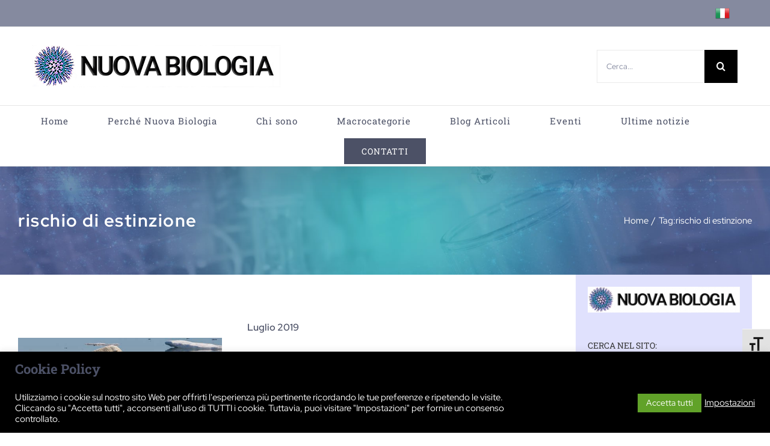

--- FILE ---
content_type: text/html; charset=UTF-8
request_url: https://nuovabiologia.it/tag/rischio-di-estinzione/
body_size: 92736
content:
<!DOCTYPE html>
<html class="avada-html-layout-boxed avada-html-header-position-top avada-html-layout-framed avada-html-is-archive" lang="it-IT" prefix="og: http://ogp.me/ns# fb: http://ogp.me/ns/fb#">
<head>
	<meta http-equiv="X-UA-Compatible" content="IE=edge" />
	<meta http-equiv="Content-Type" content="text/html; charset=utf-8"/>
	<meta name="viewport" content="width=device-width, initial-scale=1" />
	<meta name='robots' content='index, follow, max-image-preview:large, max-snippet:-1, max-video-preview:-1' />

	<!-- This site is optimized with the Yoast SEO plugin v21.1 - https://yoast.com/wordpress/plugins/seo/ -->
	<title>rischio di estinzione Archivi - Nuova Biologia</title>
	<link rel="canonical" href="https://nuovabiologia.it/tag/rischio-di-estinzione/" />
	<meta property="og:locale" content="it_IT" />
	<meta property="og:type" content="article" />
	<meta property="og:title" content="rischio di estinzione Archivi - Nuova Biologia" />
	<meta property="og:url" content="https://nuovabiologia.it/tag/rischio-di-estinzione/" />
	<meta property="og:site_name" content="Nuova Biologia" />
	<meta name="twitter:card" content="summary_large_image" />
	<script type="application/ld+json" class="yoast-schema-graph">{"@context":"https://schema.org","@graph":[{"@type":"CollectionPage","@id":"https://nuovabiologia.it/tag/rischio-di-estinzione/","url":"https://nuovabiologia.it/tag/rischio-di-estinzione/","name":"rischio di estinzione Archivi - Nuova Biologia","isPartOf":{"@id":"https://nuovabiologia.it/#website"},"primaryImageOfPage":{"@id":"https://nuovabiologia.it/tag/rischio-di-estinzione/#primaryimage"},"image":{"@id":"https://nuovabiologia.it/tag/rischio-di-estinzione/#primaryimage"},"thumbnailUrl":"https://nuovabiologia.it/wp-content/uploads/2019/08/Polar-bear_small.jpg","inLanguage":"it-IT"},{"@type":"ImageObject","inLanguage":"it-IT","@id":"https://nuovabiologia.it/tag/rischio-di-estinzione/#primaryimage","url":"https://nuovabiologia.it/wp-content/uploads/2019/08/Polar-bear_small.jpg","contentUrl":"https://nuovabiologia.it/wp-content/uploads/2019/08/Polar-bear_small.jpg","width":600,"height":400,"caption":"Polar-bear-ice"},{"@type":"WebSite","@id":"https://nuovabiologia.it/#website","url":"https://nuovabiologia.it/","name":"Nuova Biologia","description":"Dal microcosmo degli atomi, alle società umane, alla vibrante rete degli esseri che insieme a noi popolano il pianeta.","potentialAction":[{"@type":"SearchAction","target":{"@type":"EntryPoint","urlTemplate":"https://nuovabiologia.it/?s={search_term_string}"},"query-input":"required name=search_term_string"}],"inLanguage":"it-IT"}]}</script>
	<!-- / Yoast SEO plugin. -->


<link rel="alternate" type="application/rss+xml" title="Nuova Biologia &raquo; Feed" href="https://nuovabiologia.it/feed/" />
<link rel="alternate" type="application/rss+xml" title="Nuova Biologia &raquo; Feed dei commenti" href="https://nuovabiologia.it/comments/feed/" />
					<link rel="shortcut icon" href="https://nuovabiologia.it/wp-content/uploads/2019/08/favicon1.png" type="image/x-icon" />
		
					<!-- Apple Touch Icon -->
			<link rel="apple-touch-icon" sizes="180x180" href="https://nuovabiologia.it/wp-content/uploads/2019/08/favicon1.png">
		
					<!-- Android Icon -->
			<link rel="icon" sizes="192x192" href="https://nuovabiologia.it/wp-content/uploads/2019/08/favicon1.png">
		
					<!-- MS Edge Icon -->
			<meta name="msapplication-TileImage" content="https://nuovabiologia.it/wp-content/uploads/2019/08/favicon1.png">
				<link rel="alternate" type="application/rss+xml" title="Nuova Biologia &raquo; rischio di estinzione Feed del tag" href="https://nuovabiologia.it/tag/rischio-di-estinzione/feed/" />
<link rel='stylesheet' id='cf7ic_style-css' href='https://nuovabiologia.it/wp-content/plugins/contact-form-7-image-captcha/css/cf7ic-style.css?ver=3.3.7' type='text/css' media='all' />
<link rel='stylesheet' id='classic-theme-styles-css' href='https://nuovabiologia.it/wp-includes/css/classic-themes.min.css?ver=1' type='text/css' media='all' />
<style id='global-styles-inline-css' type='text/css'>
body{--wp--preset--color--black: #000000;--wp--preset--color--cyan-bluish-gray: #abb8c3;--wp--preset--color--white: #ffffff;--wp--preset--color--pale-pink: #f78da7;--wp--preset--color--vivid-red: #cf2e2e;--wp--preset--color--luminous-vivid-orange: #ff6900;--wp--preset--color--luminous-vivid-amber: #fcb900;--wp--preset--color--light-green-cyan: #7bdcb5;--wp--preset--color--vivid-green-cyan: #00d084;--wp--preset--color--pale-cyan-blue: #8ed1fc;--wp--preset--color--vivid-cyan-blue: #0693e3;--wp--preset--color--vivid-purple: #9b51e0;--wp--preset--gradient--vivid-cyan-blue-to-vivid-purple: linear-gradient(135deg,rgba(6,147,227,1) 0%,rgb(155,81,224) 100%);--wp--preset--gradient--light-green-cyan-to-vivid-green-cyan: linear-gradient(135deg,rgb(122,220,180) 0%,rgb(0,208,130) 100%);--wp--preset--gradient--luminous-vivid-amber-to-luminous-vivid-orange: linear-gradient(135deg,rgba(252,185,0,1) 0%,rgba(255,105,0,1) 100%);--wp--preset--gradient--luminous-vivid-orange-to-vivid-red: linear-gradient(135deg,rgba(255,105,0,1) 0%,rgb(207,46,46) 100%);--wp--preset--gradient--very-light-gray-to-cyan-bluish-gray: linear-gradient(135deg,rgb(238,238,238) 0%,rgb(169,184,195) 100%);--wp--preset--gradient--cool-to-warm-spectrum: linear-gradient(135deg,rgb(74,234,220) 0%,rgb(151,120,209) 20%,rgb(207,42,186) 40%,rgb(238,44,130) 60%,rgb(251,105,98) 80%,rgb(254,248,76) 100%);--wp--preset--gradient--blush-light-purple: linear-gradient(135deg,rgb(255,206,236) 0%,rgb(152,150,240) 100%);--wp--preset--gradient--blush-bordeaux: linear-gradient(135deg,rgb(254,205,165) 0%,rgb(254,45,45) 50%,rgb(107,0,62) 100%);--wp--preset--gradient--luminous-dusk: linear-gradient(135deg,rgb(255,203,112) 0%,rgb(199,81,192) 50%,rgb(65,88,208) 100%);--wp--preset--gradient--pale-ocean: linear-gradient(135deg,rgb(255,245,203) 0%,rgb(182,227,212) 50%,rgb(51,167,181) 100%);--wp--preset--gradient--electric-grass: linear-gradient(135deg,rgb(202,248,128) 0%,rgb(113,206,126) 100%);--wp--preset--gradient--midnight: linear-gradient(135deg,rgb(2,3,129) 0%,rgb(40,116,252) 100%);--wp--preset--duotone--dark-grayscale: url('#wp-duotone-dark-grayscale');--wp--preset--duotone--grayscale: url('#wp-duotone-grayscale');--wp--preset--duotone--purple-yellow: url('#wp-duotone-purple-yellow');--wp--preset--duotone--blue-red: url('#wp-duotone-blue-red');--wp--preset--duotone--midnight: url('#wp-duotone-midnight');--wp--preset--duotone--magenta-yellow: url('#wp-duotone-magenta-yellow');--wp--preset--duotone--purple-green: url('#wp-duotone-purple-green');--wp--preset--duotone--blue-orange: url('#wp-duotone-blue-orange');--wp--preset--font-size--small: 12px;--wp--preset--font-size--medium: 20px;--wp--preset--font-size--large: 24px;--wp--preset--font-size--x-large: 42px;--wp--preset--font-size--normal: 16px;--wp--preset--font-size--xlarge: 32px;--wp--preset--font-size--huge: 48px;--wp--preset--spacing--20: 0.44rem;--wp--preset--spacing--30: 0.67rem;--wp--preset--spacing--40: 1rem;--wp--preset--spacing--50: 1.5rem;--wp--preset--spacing--60: 2.25rem;--wp--preset--spacing--70: 3.38rem;--wp--preset--spacing--80: 5.06rem;}:where(.is-layout-flex){gap: 0.5em;}body .is-layout-flow > .alignleft{float: left;margin-inline-start: 0;margin-inline-end: 2em;}body .is-layout-flow > .alignright{float: right;margin-inline-start: 2em;margin-inline-end: 0;}body .is-layout-flow > .aligncenter{margin-left: auto !important;margin-right: auto !important;}body .is-layout-constrained > .alignleft{float: left;margin-inline-start: 0;margin-inline-end: 2em;}body .is-layout-constrained > .alignright{float: right;margin-inline-start: 2em;margin-inline-end: 0;}body .is-layout-constrained > .aligncenter{margin-left: auto !important;margin-right: auto !important;}body .is-layout-constrained > :where(:not(.alignleft):not(.alignright):not(.alignfull)){max-width: var(--wp--style--global--content-size);margin-left: auto !important;margin-right: auto !important;}body .is-layout-constrained > .alignwide{max-width: var(--wp--style--global--wide-size);}body .is-layout-flex{display: flex;}body .is-layout-flex{flex-wrap: wrap;align-items: center;}body .is-layout-flex > *{margin: 0;}:where(.wp-block-columns.is-layout-flex){gap: 2em;}.has-black-color{color: var(--wp--preset--color--black) !important;}.has-cyan-bluish-gray-color{color: var(--wp--preset--color--cyan-bluish-gray) !important;}.has-white-color{color: var(--wp--preset--color--white) !important;}.has-pale-pink-color{color: var(--wp--preset--color--pale-pink) !important;}.has-vivid-red-color{color: var(--wp--preset--color--vivid-red) !important;}.has-luminous-vivid-orange-color{color: var(--wp--preset--color--luminous-vivid-orange) !important;}.has-luminous-vivid-amber-color{color: var(--wp--preset--color--luminous-vivid-amber) !important;}.has-light-green-cyan-color{color: var(--wp--preset--color--light-green-cyan) !important;}.has-vivid-green-cyan-color{color: var(--wp--preset--color--vivid-green-cyan) !important;}.has-pale-cyan-blue-color{color: var(--wp--preset--color--pale-cyan-blue) !important;}.has-vivid-cyan-blue-color{color: var(--wp--preset--color--vivid-cyan-blue) !important;}.has-vivid-purple-color{color: var(--wp--preset--color--vivid-purple) !important;}.has-black-background-color{background-color: var(--wp--preset--color--black) !important;}.has-cyan-bluish-gray-background-color{background-color: var(--wp--preset--color--cyan-bluish-gray) !important;}.has-white-background-color{background-color: var(--wp--preset--color--white) !important;}.has-pale-pink-background-color{background-color: var(--wp--preset--color--pale-pink) !important;}.has-vivid-red-background-color{background-color: var(--wp--preset--color--vivid-red) !important;}.has-luminous-vivid-orange-background-color{background-color: var(--wp--preset--color--luminous-vivid-orange) !important;}.has-luminous-vivid-amber-background-color{background-color: var(--wp--preset--color--luminous-vivid-amber) !important;}.has-light-green-cyan-background-color{background-color: var(--wp--preset--color--light-green-cyan) !important;}.has-vivid-green-cyan-background-color{background-color: var(--wp--preset--color--vivid-green-cyan) !important;}.has-pale-cyan-blue-background-color{background-color: var(--wp--preset--color--pale-cyan-blue) !important;}.has-vivid-cyan-blue-background-color{background-color: var(--wp--preset--color--vivid-cyan-blue) !important;}.has-vivid-purple-background-color{background-color: var(--wp--preset--color--vivid-purple) !important;}.has-black-border-color{border-color: var(--wp--preset--color--black) !important;}.has-cyan-bluish-gray-border-color{border-color: var(--wp--preset--color--cyan-bluish-gray) !important;}.has-white-border-color{border-color: var(--wp--preset--color--white) !important;}.has-pale-pink-border-color{border-color: var(--wp--preset--color--pale-pink) !important;}.has-vivid-red-border-color{border-color: var(--wp--preset--color--vivid-red) !important;}.has-luminous-vivid-orange-border-color{border-color: var(--wp--preset--color--luminous-vivid-orange) !important;}.has-luminous-vivid-amber-border-color{border-color: var(--wp--preset--color--luminous-vivid-amber) !important;}.has-light-green-cyan-border-color{border-color: var(--wp--preset--color--light-green-cyan) !important;}.has-vivid-green-cyan-border-color{border-color: var(--wp--preset--color--vivid-green-cyan) !important;}.has-pale-cyan-blue-border-color{border-color: var(--wp--preset--color--pale-cyan-blue) !important;}.has-vivid-cyan-blue-border-color{border-color: var(--wp--preset--color--vivid-cyan-blue) !important;}.has-vivid-purple-border-color{border-color: var(--wp--preset--color--vivid-purple) !important;}.has-vivid-cyan-blue-to-vivid-purple-gradient-background{background: var(--wp--preset--gradient--vivid-cyan-blue-to-vivid-purple) !important;}.has-light-green-cyan-to-vivid-green-cyan-gradient-background{background: var(--wp--preset--gradient--light-green-cyan-to-vivid-green-cyan) !important;}.has-luminous-vivid-amber-to-luminous-vivid-orange-gradient-background{background: var(--wp--preset--gradient--luminous-vivid-amber-to-luminous-vivid-orange) !important;}.has-luminous-vivid-orange-to-vivid-red-gradient-background{background: var(--wp--preset--gradient--luminous-vivid-orange-to-vivid-red) !important;}.has-very-light-gray-to-cyan-bluish-gray-gradient-background{background: var(--wp--preset--gradient--very-light-gray-to-cyan-bluish-gray) !important;}.has-cool-to-warm-spectrum-gradient-background{background: var(--wp--preset--gradient--cool-to-warm-spectrum) !important;}.has-blush-light-purple-gradient-background{background: var(--wp--preset--gradient--blush-light-purple) !important;}.has-blush-bordeaux-gradient-background{background: var(--wp--preset--gradient--blush-bordeaux) !important;}.has-luminous-dusk-gradient-background{background: var(--wp--preset--gradient--luminous-dusk) !important;}.has-pale-ocean-gradient-background{background: var(--wp--preset--gradient--pale-ocean) !important;}.has-electric-grass-gradient-background{background: var(--wp--preset--gradient--electric-grass) !important;}.has-midnight-gradient-background{background: var(--wp--preset--gradient--midnight) !important;}.has-small-font-size{font-size: var(--wp--preset--font-size--small) !important;}.has-medium-font-size{font-size: var(--wp--preset--font-size--medium) !important;}.has-large-font-size{font-size: var(--wp--preset--font-size--large) !important;}.has-x-large-font-size{font-size: var(--wp--preset--font-size--x-large) !important;}
.wp-block-navigation a:where(:not(.wp-element-button)){color: inherit;}
:where(.wp-block-columns.is-layout-flex){gap: 2em;}
.wp-block-pullquote{font-size: 1.5em;line-height: 1.6;}
</style>
<link rel='stylesheet' id='cookie-law-info-css' href='https://nuovabiologia.it/wp-content/plugins/cookie-law-info/legacy/public/css/cookie-law-info-public.css?ver=3.3.9.1' type='text/css' media='all' />
<link rel='stylesheet' id='cookie-law-info-gdpr-css' href='https://nuovabiologia.it/wp-content/plugins/cookie-law-info/legacy/public/css/cookie-law-info-gdpr.css?ver=3.3.9.1' type='text/css' media='all' />
<link rel='stylesheet' id='ui-font-css' href='https://nuovabiologia.it/wp-content/plugins/wp-accessibility/toolbar/fonts/css/a11y-toolbar.css?ver=2.3.1' type='text/css' media='all' />
<link rel='stylesheet' id='wpa-toolbar-css' href='https://nuovabiologia.it/wp-content/plugins/wp-accessibility/toolbar/css/a11y.css?ver=2.3.1' type='text/css' media='all' />
<style id='wpa-toolbar-inline-css' type='text/css'>
.a11y-toolbar ul li button { font-size: 26px !important; }
</style>
<link rel='stylesheet' id='ui-fontsize.css-css' href='https://nuovabiologia.it/wp-content/plugins/wp-accessibility/toolbar/css/a11y-fontsize.css?ver=2.3.1' type='text/css' media='all' />
<style id='ui-fontsize.css-inline-css' type='text/css'>
html { --wpa-font-size: clamp( 24px, 1.5rem, 36px ); --wpa-h1-size : clamp( 48px, 3rem, 72px ); --wpa-h2-size : clamp( 40px, 2.5rem, 60px ); --wpa-h3-size : clamp( 32px, 2rem, 48px ); --wpa-h4-size : clamp( 28px, 1.75rem, 42px ); --wpa-sub-list-size: 1.1em; --wpa-sub-sub-list-size: 1em; } 
</style>
<link rel='stylesheet' id='wpa-style-css' href='https://nuovabiologia.it/wp-content/plugins/wp-accessibility/css/wpa-style.css?ver=2.3.1' type='text/css' media='all' />
<style id='wpa-style-inline-css' type='text/css'>
:root { --admin-bar-top : 7px; }
</style>
<link rel='stylesheet' id='fusion-dynamic-css-css' href='https://nuovabiologia.it/wp-content/uploads/fusion-styles/c2a98a40d6df7148e53df4f4d0250625.min.css?ver=3.8' type='text/css' media='all' />
<script type='text/javascript' src='https://nuovabiologia.it/wp-includes/js/jquery/jquery.min.js?ver=3.6.1' id='jquery-core-js'></script>
<script type='text/javascript' src='https://nuovabiologia.it/wp-includes/js/jquery/jquery-migrate.min.js?ver=3.3.2' id='jquery-migrate-js'></script>
<script type='text/javascript' id='cookie-law-info-js-extra'>
/* <![CDATA[ */
var Cli_Data = {"nn_cookie_ids":["UID","CONSENT","test_cookie","yt-remote-connected-devices","yt.innertube::nextId","yt.innertube::requests","yt-remote-device-id","YSC","VISITOR_INFO1_LIVE","gt_auto_switch","JSESSIONID","cookielawinfo-checkbox-advertisement","CookieLawInfoConsent","loglevel","__Secure-YEC","_pk_ses.1.227b","_pk_id.1.227b"],"cookielist":[],"non_necessary_cookies":{"necessary":["CookieLawInfoConsent","JSESSIONID"],"analytics":["CONSENT","UID"],"advertisement":["yt-remote-device-id","yt.innertube::requests","yt.innertube::nextId","yt-remote-connected-devices","test_cookie","YSC","VISITOR_INFO1_LIVE"],"others":["gt_auto_switch","_pk_id.1.227b","_pk_ses.1.227b","__Secure-YEC","loglevel"]},"ccpaEnabled":"","ccpaRegionBased":"","ccpaBarEnabled":"","strictlyEnabled":["necessary","obligatoire"],"ccpaType":"gdpr","js_blocking":"1","custom_integration":"","triggerDomRefresh":"","secure_cookies":""};
var cli_cookiebar_settings = {"animate_speed_hide":"500","animate_speed_show":"500","background":"#000000","border":"#b1a6a6c2","border_on":"","button_1_button_colour":"#61a229","button_1_button_hover":"#4e8221","button_1_link_colour":"#fff","button_1_as_button":"1","button_1_new_win":"","button_2_button_colour":"#333","button_2_button_hover":"#292929","button_2_link_colour":"#444","button_2_as_button":"","button_2_hidebar":"","button_3_button_colour":"#dedfe0","button_3_button_hover":"#b2b2b3","button_3_link_colour":"#333333","button_3_as_button":"1","button_3_new_win":"","button_4_button_colour":"#dedfe0","button_4_button_hover":"#b2b2b3","button_4_link_colour":"#ffffff","button_4_as_button":"","button_7_button_colour":"#61a229","button_7_button_hover":"#4e8221","button_7_link_colour":"#fff","button_7_as_button":"1","button_7_new_win":"","font_family":"inherit","header_fix":"","notify_animate_hide":"1","notify_animate_show":"","notify_div_id":"#cookie-law-info-bar","notify_position_horizontal":"left","notify_position_vertical":"bottom","scroll_close":"","scroll_close_reload":"","accept_close_reload":"","reject_close_reload":"1","showagain_tab":"1","showagain_background":"#fff","showagain_border":"#000","showagain_div_id":"#cookie-law-info-again","showagain_x_position":"100px","text":"#ffffff","show_once_yn":"","show_once":"10000","logging_on":"","as_popup":"","popup_overlay":"1","bar_heading_text":"Cookie Policy","cookie_bar_as":"banner","popup_showagain_position":"bottom-right","widget_position":"left"};
var log_object = {"ajax_url":"https:\/\/nuovabiologia.it\/wp-admin\/admin-ajax.php"};
/* ]]> */
</script>
<script type='text/javascript' src='https://nuovabiologia.it/wp-content/plugins/cookie-law-info/legacy/public/js/cookie-law-info-public.js?ver=3.3.9.1' id='cookie-law-info-js'></script>
<link rel="https://api.w.org/" href="https://nuovabiologia.it/wp-json/" /><link rel="alternate" type="application/json" href="https://nuovabiologia.it/wp-json/wp/v2/tags/192" /><link rel="EditURI" type="application/rsd+xml" title="RSD" href="https://nuovabiologia.it/xmlrpc.php?rsd" />
<link rel="wlwmanifest" type="application/wlwmanifest+xml" href="https://nuovabiologia.it/wp-includes/wlwmanifest.xml" />
<meta name="generator" content="WordPress 6.1.9" />
<!-- Matomo --><script type="text/plain" data-cli-class="cli-blocker-script"  data-cli-script-type="analytics" data-cli-block="true"  data-cli-element-position="head">
var _paq = window._paq = window._paq || [];
_paq.push(['trackPageView']);_paq.push(['enableLinkTracking']);_paq.push(['alwaysUseSendBeacon']);_paq.push(['setTrackerUrl', "//nuovabiologia.it/wp-content/plugins/matomo/app/matomo.php"]);_paq.push(['setSiteId', '1']);var d=document, g=d.createElement('script'), s=d.getElementsByTagName('script')[0];
g.type='text/javascript'; g.async=true; g.src="//nuovabiologia.it/wp-content/uploads/matomo/matomo.js"; s.parentNode.insertBefore(g,s);
</script>
<!-- End Matomo Code --><link rel="preload" href="https://nuovabiologia.it/wp-content/themes/Avada/includes/lib/assets/fonts/icomoon/awb-icons.woff" as="font" type="font/woff" crossorigin><link rel="preload" href="//nuovabiologia.it/wp-content/themes/Avada/includes/lib/assets/fonts/fontawesome/webfonts/fa-brands-400.woff2" as="font" type="font/woff2" crossorigin><link rel="preload" href="//nuovabiologia.it/wp-content/themes/Avada/includes/lib/assets/fonts/fontawesome/webfonts/fa-regular-400.woff2" as="font" type="font/woff2" crossorigin><link rel="preload" href="//nuovabiologia.it/wp-content/themes/Avada/includes/lib/assets/fonts/fontawesome/webfonts/fa-solid-900.woff2" as="font" type="font/woff2" crossorigin><link rel="preload" href="https://fonts.gstatic.com/s/redhatdisplay/v21/8vIQ7wUr0m80wwYf0QCXZzYzUoTg_T6h.woff2" as="font" type="font/woff2" crossorigin><link rel="preload" href="https://fonts.gstatic.com/s/redhatdisplay/v21/8vIQ7wUr0m80wwYf0QCXZzYzUoTg_T6h.woff2" as="font" type="font/woff2" crossorigin><link rel="preload" href="https://fonts.gstatic.com/s/redhatdisplay/v21/8vIQ7wUr0m80wwYf0QCXZzYzUoTg_T6h.woff2" as="font" type="font/woff2" crossorigin><link rel="preload" href="https://fonts.gstatic.com/s/robotoslab/v36/BngMUXZYTXPIvIBgJJSb6ufN5qU.woff2" as="font" type="font/woff2" crossorigin><link rel="preload" href="https://fonts.gstatic.com/s/robotoslab/v36/BngMUXZYTXPIvIBgJJSb6ufN5qU.woff2" as="font" type="font/woff2" crossorigin><style type="text/css" id="css-fb-visibility">@media screen and (max-width: 640px){.fusion-no-small-visibility{display:none !important;}body .sm-text-align-center{text-align:center !important;}body .sm-text-align-left{text-align:left !important;}body .sm-text-align-right{text-align:right !important;}body .sm-flex-align-center{justify-content:center !important;}body .sm-flex-align-flex-start{justify-content:flex-start !important;}body .sm-flex-align-flex-end{justify-content:flex-end !important;}body .sm-mx-auto{margin-left:auto !important;margin-right:auto !important;}body .sm-ml-auto{margin-left:auto !important;}body .sm-mr-auto{margin-right:auto !important;}body .fusion-absolute-position-small{position:absolute;top:auto;width:100%;}.awb-sticky.awb-sticky-small{ position: sticky }}@media screen and (min-width: 641px) and (max-width: 1024px){.fusion-no-medium-visibility{display:none !important;}body .md-text-align-center{text-align:center !important;}body .md-text-align-left{text-align:left !important;}body .md-text-align-right{text-align:right !important;}body .md-flex-align-center{justify-content:center !important;}body .md-flex-align-flex-start{justify-content:flex-start !important;}body .md-flex-align-flex-end{justify-content:flex-end !important;}body .md-mx-auto{margin-left:auto !important;margin-right:auto !important;}body .md-ml-auto{margin-left:auto !important;}body .md-mr-auto{margin-right:auto !important;}body .fusion-absolute-position-medium{position:absolute;top:auto;width:100%;}.awb-sticky.awb-sticky-medium{ position: sticky }}@media screen and (min-width: 1025px){.fusion-no-large-visibility{display:none !important;}body .lg-text-align-center{text-align:center !important;}body .lg-text-align-left{text-align:left !important;}body .lg-text-align-right{text-align:right !important;}body .lg-flex-align-center{justify-content:center !important;}body .lg-flex-align-flex-start{justify-content:flex-start !important;}body .lg-flex-align-flex-end{justify-content:flex-end !important;}body .lg-mx-auto{margin-left:auto !important;margin-right:auto !important;}body .lg-ml-auto{margin-left:auto !important;}body .lg-mr-auto{margin-right:auto !important;}body .fusion-absolute-position-large{position:absolute;top:auto;width:100%;}.awb-sticky.awb-sticky-large{ position: sticky }}</style><style type="text/css">.broken_link, a.broken_link {
	text-decoration: line-through;
}</style><link rel="icon" href="https://nuovabiologia.it/wp-content/uploads/2019/08/cropped-favicon1-32x32.png" sizes="32x32" />
<link rel="icon" href="https://nuovabiologia.it/wp-content/uploads/2019/08/cropped-favicon1-192x192.png" sizes="192x192" />
<link rel="apple-touch-icon" href="https://nuovabiologia.it/wp-content/uploads/2019/08/cropped-favicon1-180x180.png" />
<meta name="msapplication-TileImage" content="https://nuovabiologia.it/wp-content/uploads/2019/08/cropped-favicon1-270x270.png" />
		<script type="text/javascript">
			var doc = document.documentElement;
			doc.setAttribute( 'data-useragent', navigator.userAgent );
		</script>
		
	</head>

<body class="archive tag tag-rischio-di-estinzione tag-192 fusion-image-hovers fusion-pagination-sizing fusion-button_type-flat fusion-button_span-no fusion-button_gradient-linear avada-image-rollover-circle-no avada-image-rollover-yes avada-image-rollover-direction-fade fusion-body ltr fusion-sticky-header no-tablet-sticky-header no-mobile-sticky-header no-mobile-slidingbar no-mobile-totop avada-has-rev-slider-styles fusion-disable-outline fusion-sub-menu-fade mobile-logo-pos-left layout-boxed-mode avada-has-boxed-modal-shadow-medium layout-scroll-offset-framed avada-has-zero-margin-offset-top has-sidebar fusion-top-header menu-text-align-center mobile-menu-design-modern fusion-show-pagination-text fusion-header-layout-v4 avada-responsive avada-footer-fx-none avada-menu-highlight-style-bar fusion-search-form-classic fusion-main-menu-search-dropdown fusion-avatar-square avada-dropdown-styles avada-blog-layout-masonry avada-blog-archive-layout-timeline avada-header-shadow-yes avada-menu-icon-position-left avada-has-megamenu-shadow avada-has-mainmenu-dropdown-divider avada-has-header-100-width avada-has-pagetitle-100-width avada-has-pagetitle-bg-full avada-has-100-footer avada-has-breadcrumb-mobile-hidden avada-has-titlebar-bar_and_content avada-has-footer-widget-bg-image avada-has-transparent-timeline_color avada-has-pagination-padding avada-flyout-menu-direction-fade avada-ec-views-v1" data-awb-post-id="1123">
	<svg xmlns="http://www.w3.org/2000/svg" viewBox="0 0 0 0" width="0" height="0" focusable="false" role="none" style="visibility: hidden; position: absolute; left: -9999px; overflow: hidden;" ><defs><filter id="wp-duotone-dark-grayscale"><feColorMatrix color-interpolation-filters="sRGB" type="matrix" values=" .299 .587 .114 0 0 .299 .587 .114 0 0 .299 .587 .114 0 0 .299 .587 .114 0 0 " /><feComponentTransfer color-interpolation-filters="sRGB" ><feFuncR type="table" tableValues="0 0.49803921568627" /><feFuncG type="table" tableValues="0 0.49803921568627" /><feFuncB type="table" tableValues="0 0.49803921568627" /><feFuncA type="table" tableValues="1 1" /></feComponentTransfer><feComposite in2="SourceGraphic" operator="in" /></filter></defs></svg><svg xmlns="http://www.w3.org/2000/svg" viewBox="0 0 0 0" width="0" height="0" focusable="false" role="none" style="visibility: hidden; position: absolute; left: -9999px; overflow: hidden;" ><defs><filter id="wp-duotone-grayscale"><feColorMatrix color-interpolation-filters="sRGB" type="matrix" values=" .299 .587 .114 0 0 .299 .587 .114 0 0 .299 .587 .114 0 0 .299 .587 .114 0 0 " /><feComponentTransfer color-interpolation-filters="sRGB" ><feFuncR type="table" tableValues="0 1" /><feFuncG type="table" tableValues="0 1" /><feFuncB type="table" tableValues="0 1" /><feFuncA type="table" tableValues="1 1" /></feComponentTransfer><feComposite in2="SourceGraphic" operator="in" /></filter></defs></svg><svg xmlns="http://www.w3.org/2000/svg" viewBox="0 0 0 0" width="0" height="0" focusable="false" role="none" style="visibility: hidden; position: absolute; left: -9999px; overflow: hidden;" ><defs><filter id="wp-duotone-purple-yellow"><feColorMatrix color-interpolation-filters="sRGB" type="matrix" values=" .299 .587 .114 0 0 .299 .587 .114 0 0 .299 .587 .114 0 0 .299 .587 .114 0 0 " /><feComponentTransfer color-interpolation-filters="sRGB" ><feFuncR type="table" tableValues="0.54901960784314 0.98823529411765" /><feFuncG type="table" tableValues="0 1" /><feFuncB type="table" tableValues="0.71764705882353 0.25490196078431" /><feFuncA type="table" tableValues="1 1" /></feComponentTransfer><feComposite in2="SourceGraphic" operator="in" /></filter></defs></svg><svg xmlns="http://www.w3.org/2000/svg" viewBox="0 0 0 0" width="0" height="0" focusable="false" role="none" style="visibility: hidden; position: absolute; left: -9999px; overflow: hidden;" ><defs><filter id="wp-duotone-blue-red"><feColorMatrix color-interpolation-filters="sRGB" type="matrix" values=" .299 .587 .114 0 0 .299 .587 .114 0 0 .299 .587 .114 0 0 .299 .587 .114 0 0 " /><feComponentTransfer color-interpolation-filters="sRGB" ><feFuncR type="table" tableValues="0 1" /><feFuncG type="table" tableValues="0 0.27843137254902" /><feFuncB type="table" tableValues="0.5921568627451 0.27843137254902" /><feFuncA type="table" tableValues="1 1" /></feComponentTransfer><feComposite in2="SourceGraphic" operator="in" /></filter></defs></svg><svg xmlns="http://www.w3.org/2000/svg" viewBox="0 0 0 0" width="0" height="0" focusable="false" role="none" style="visibility: hidden; position: absolute; left: -9999px; overflow: hidden;" ><defs><filter id="wp-duotone-midnight"><feColorMatrix color-interpolation-filters="sRGB" type="matrix" values=" .299 .587 .114 0 0 .299 .587 .114 0 0 .299 .587 .114 0 0 .299 .587 .114 0 0 " /><feComponentTransfer color-interpolation-filters="sRGB" ><feFuncR type="table" tableValues="0 0" /><feFuncG type="table" tableValues="0 0.64705882352941" /><feFuncB type="table" tableValues="0 1" /><feFuncA type="table" tableValues="1 1" /></feComponentTransfer><feComposite in2="SourceGraphic" operator="in" /></filter></defs></svg><svg xmlns="http://www.w3.org/2000/svg" viewBox="0 0 0 0" width="0" height="0" focusable="false" role="none" style="visibility: hidden; position: absolute; left: -9999px; overflow: hidden;" ><defs><filter id="wp-duotone-magenta-yellow"><feColorMatrix color-interpolation-filters="sRGB" type="matrix" values=" .299 .587 .114 0 0 .299 .587 .114 0 0 .299 .587 .114 0 0 .299 .587 .114 0 0 " /><feComponentTransfer color-interpolation-filters="sRGB" ><feFuncR type="table" tableValues="0.78039215686275 1" /><feFuncG type="table" tableValues="0 0.94901960784314" /><feFuncB type="table" tableValues="0.35294117647059 0.47058823529412" /><feFuncA type="table" tableValues="1 1" /></feComponentTransfer><feComposite in2="SourceGraphic" operator="in" /></filter></defs></svg><svg xmlns="http://www.w3.org/2000/svg" viewBox="0 0 0 0" width="0" height="0" focusable="false" role="none" style="visibility: hidden; position: absolute; left: -9999px; overflow: hidden;" ><defs><filter id="wp-duotone-purple-green"><feColorMatrix color-interpolation-filters="sRGB" type="matrix" values=" .299 .587 .114 0 0 .299 .587 .114 0 0 .299 .587 .114 0 0 .299 .587 .114 0 0 " /><feComponentTransfer color-interpolation-filters="sRGB" ><feFuncR type="table" tableValues="0.65098039215686 0.40392156862745" /><feFuncG type="table" tableValues="0 1" /><feFuncB type="table" tableValues="0.44705882352941 0.4" /><feFuncA type="table" tableValues="1 1" /></feComponentTransfer><feComposite in2="SourceGraphic" operator="in" /></filter></defs></svg><svg xmlns="http://www.w3.org/2000/svg" viewBox="0 0 0 0" width="0" height="0" focusable="false" role="none" style="visibility: hidden; position: absolute; left: -9999px; overflow: hidden;" ><defs><filter id="wp-duotone-blue-orange"><feColorMatrix color-interpolation-filters="sRGB" type="matrix" values=" .299 .587 .114 0 0 .299 .587 .114 0 0 .299 .587 .114 0 0 .299 .587 .114 0 0 " /><feComponentTransfer color-interpolation-filters="sRGB" ><feFuncR type="table" tableValues="0.098039215686275 1" /><feFuncG type="table" tableValues="0 0.66274509803922" /><feFuncB type="table" tableValues="0.84705882352941 0.41960784313725" /><feFuncA type="table" tableValues="1 1" /></feComponentTransfer><feComposite in2="SourceGraphic" operator="in" /></filter></defs></svg>	<a class="skip-link screen-reader-text" href="#content">Salta al contenuto</a>

	<div id="boxed-wrapper">
		<div class="fusion-sides-frame"></div>
		<div id="wrapper" class="fusion-wrapper">
			<div id="home" style="position:relative;top:-1px;"></div>
			
				
			<header class="fusion-header-wrapper fusion-header-shadow">
				<div class="fusion-header-v4 fusion-logo-alignment fusion-logo-left fusion-sticky-menu- fusion-sticky-logo-1 fusion-mobile-logo-1 fusion-sticky-menu-only fusion-header-menu-align-center fusion-mobile-menu-design-modern">
					
<div class="fusion-secondary-header">
	<div class="fusion-row">
							<div class="fusion-alignright">
				<nav class="fusion-secondary-menu" role="navigation" aria-label="Menu Secondario"><ul id="menu-gtranslate-menu" class="menu"><li class="menu-item menu-item-gtranslate menu-item-has-children notranslate"><a href="#" data-gt-lang="it" class="gt-current-wrapper notranslate"><img src="https://nuovabiologia.it/wp-content/plugins/gtranslate/flags/24/it.png" width="24" height="24" alt="it" loading="lazy"></a><ul class="dropdown-menu sub-menu"><li class="menu-item menu-item-gtranslate-child"><a href="#" data-gt-lang="nl" class="notranslate"><img src="https://nuovabiologia.it/wp-content/plugins/gtranslate/flags/24/nl.png" width="24" height="24" alt="nl" loading="lazy"></a></li><li class="menu-item menu-item-gtranslate-child"><a href="#" data-gt-lang="en" class="notranslate"><img src="https://nuovabiologia.it/wp-content/plugins/gtranslate/flags/24/en.png" width="24" height="24" alt="en" loading="lazy"></a></li><li class="menu-item menu-item-gtranslate-child"><a href="#" data-gt-lang="fr" class="notranslate"><img src="https://nuovabiologia.it/wp-content/plugins/gtranslate/flags/24/fr.png" width="24" height="24" alt="fr" loading="lazy"></a></li><li class="menu-item menu-item-gtranslate-child"><a href="#" data-gt-lang="de" class="notranslate"><img src="https://nuovabiologia.it/wp-content/plugins/gtranslate/flags/24/de.png" width="24" height="24" alt="de" loading="lazy"></a></li><li class="menu-item menu-item-gtranslate-child"><a href="#" data-gt-lang="it" class="gt-current-lang notranslate"><img src="https://nuovabiologia.it/wp-content/plugins/gtranslate/flags/24/it.png" width="24" height="24" alt="it" loading="lazy"></a></li><li class="menu-item menu-item-gtranslate-child"><a href="#" data-gt-lang="es" class="notranslate"><img src="https://nuovabiologia.it/wp-content/plugins/gtranslate/flags/24/es.png" width="24" height="24" alt="es" loading="lazy"></a></li></ul></li></ul></nav><nav class="fusion-mobile-nav-holder fusion-mobile-menu-text-align-left" aria-label="Menu Mobile Secondario"></nav>			</div>
			</div>
</div>
<div class="fusion-header-sticky-height"></div>
<div class="fusion-sticky-header-wrapper"> <!-- start fusion sticky header wrapper -->
	<div class="fusion-header">
		<div class="fusion-row">
							<div class="fusion-logo" data-margin-top="0" data-margin-bottom="0px" data-margin-left="0px" data-margin-right="0px">
			<a class="fusion-logo-link"  href="https://nuovabiologia.it/" >

						<!-- standard logo -->
			<img src="https://nuovabiologia.it/wp-content/uploads/2019/08/Nuova_biologia_bia_p_logo.jpg" srcset="https://nuovabiologia.it/wp-content/uploads/2019/08/Nuova_biologia_bia_p_logo.jpg 1x, https://nuovabiologia.it/wp-content/uploads/2019/08/Nuova_biologia_bianco_logo.jpg 2x" width="412" height="70" style="max-height:70px;height:auto;" alt="Nuova Biologia Logo" data-retina_logo_url="https://nuovabiologia.it/wp-content/uploads/2019/08/Nuova_biologia_bianco_logo.jpg" class="fusion-standard-logo" />

											<!-- mobile logo -->
				<img src="https://nuovabiologia.it/wp-content/uploads/2019/08/Nuova_biologia_bia_p_logo.jpg" srcset="https://nuovabiologia.it/wp-content/uploads/2019/08/Nuova_biologia_bia_p_logo.jpg 1x" width="412" height="70" alt="Nuova Biologia Logo" data-retina_logo_url="" class="fusion-mobile-logo" />
			
											<!-- sticky header logo -->
				<img src="https://nuovabiologia.it/wp-content/uploads/2019/08/Nuova_biologia_bia_p_logo.jpg" srcset="https://nuovabiologia.it/wp-content/uploads/2019/08/Nuova_biologia_bia_p_logo.jpg 1x, https://nuovabiologia.it/wp-content/uploads/2019/08/Nuova_biologia_bianco_logo.jpg 2x" width="412" height="70" style="max-height:70px;height:auto;" alt="Nuova Biologia Logo" data-retina_logo_url="https://nuovabiologia.it/wp-content/uploads/2019/08/Nuova_biologia_bianco_logo.jpg" class="fusion-sticky-logo" />
					</a>
		
<div class="fusion-header-content-3-wrapper">
			<div class="fusion-secondary-menu-search">
					<form role="search" class="searchform fusion-search-form  fusion-live-search fusion-search-form-classic" method="get" action="https://nuovabiologia.it/">
			<div class="fusion-search-form-content">

				
				<div class="fusion-search-field search-field">
					<label><span class="screen-reader-text">Cerca per:</span>
													<input type="search" class="s fusion-live-search-input" name="s" id="fusion-live-search-input-0" autocomplete="off" placeholder="Cerca..." required aria-required="true" aria-label="Cerca..."/>
											</label>
				</div>
				<div class="fusion-search-button search-button">
					<input type="submit" class="fusion-search-submit searchsubmit" aria-label="Cerca" value="&#xf002;" />
										<div class="fusion-slider-loading"></div>
									</div>

				
			</div>


							<div class="fusion-search-results-wrapper"><div class="fusion-search-results"></div></div>
			
		</form>
				</div>
	</div>
</div>
								<div class="fusion-mobile-menu-icons">
							<a href="#" class="fusion-icon awb-icon-bars" aria-label="Attiva/Disattiva menu mobile" aria-expanded="false"></a>
		
		
		
			</div>
			
					</div>
	</div>
	<div class="fusion-secondary-main-menu">
		<div class="fusion-row">
			<nav class="fusion-main-menu" aria-label="Menu Principale"><ul id="menu-science-main-menu" class="fusion-menu"><li  id="menu-item-24"  class="menu-item menu-item-type-post_type menu-item-object-page menu-item-home menu-item-24"  data-item-id="24"><a  href="https://nuovabiologia.it/" class="fusion-bar-highlight"><span class="menu-text">Home</span></a></li><li  id="menu-item-634"  class="menu-item menu-item-type-post_type menu-item-object-page menu-item-634"  data-item-id="634"><a  href="https://nuovabiologia.it/perche-nuova-biologia/" class="fusion-bar-highlight"><span class="menu-text">Perché Nuova Biologia</span></a></li><li  id="menu-item-456"  class="menu-item menu-item-type-post_type menu-item-object-page menu-item-456"  data-item-id="456"><a  href="https://nuovabiologia.it/about/" class="fusion-bar-highlight"><span class="menu-text">Chi sono</span></a></li><li  id="menu-item-4026"  class="menu-item menu-item-type-post_type menu-item-object-page menu-item-4026"  data-item-id="4026"><a  href="https://nuovabiologia.it/macrocategorie/" class="fusion-bar-highlight"><span class="menu-text">Macrocategorie</span></a></li><li  id="menu-item-4027"  class="menu-item menu-item-type-post_type menu-item-object-page menu-item-4027"  data-item-id="4027"><a  href="https://nuovabiologia.it/articoli/" class="fusion-bar-highlight"><span class="menu-text">Blog Articoli</span></a></li><li  id="menu-item-1592"  class="menu-item menu-item-type-custom menu-item-object-custom menu-item-1592"  data-item-id="1592"><a  href="https://nuovabiologia.it/category/eventi/" class="fusion-bar-highlight"><span class="menu-text">Eventi</span></a></li><li  id="menu-item-1213"  class="menu-item menu-item-type-custom menu-item-object-custom menu-item-1213"  data-item-id="1213"><a  href="https://nuovabiologia.it/category/Ultime-notizie" class="fusion-bar-highlight"><span class="menu-text">Ultime notizie</span></a></li><li  id="menu-item-23"  class="menu-item menu-item-type-post_type menu-item-object-page menu-item-23 fusion-menu-item-button"  data-item-id="23"><a  href="https://nuovabiologia.it/contatti/" class="fusion-bar-highlight"><span class="menu-text fusion-button button-default button-large">Contatti</span></a></li></ul></nav>
<nav class="fusion-mobile-nav-holder fusion-mobile-menu-text-align-left" aria-label="Menu Mobile Principale"></nav>

					</div>
	</div>
</div> <!-- end fusion sticky header wrapper -->
				</div>
				<div class="fusion-clearfix"></div>
			</header>
							
						<div id="sliders-container" class="fusion-slider-visibility">
					</div>
				
				
			
			<section class="avada-page-titlebar-wrapper" aria-label="Barra Titolo Pagina">
	<div class="fusion-page-title-bar fusion-page-title-bar-none fusion-page-title-bar-left">
		<div class="fusion-page-title-row">
			<div class="fusion-page-title-wrapper">
				<div class="fusion-page-title-captions">

																							<h1 class="entry-title">rischio di estinzione</h1>

											
					
				</div>

															<div class="fusion-page-title-secondary">
							<div class="fusion-breadcrumbs"><span class="fusion-breadcrumb-item"><a href="https://nuovabiologia.it" class="fusion-breadcrumb-link"><span >Home</span></a></span><span class="fusion-breadcrumb-sep">/</span><span class="fusion-breadcrumb-item"><span >Tag:</span></span><span class="fusion-breadcrumb-item"><span  class="breadcrumb-leaf">rischio di estinzione</span></span></div>						</div>
									
			</div>
		</div>
	</div>
</section>

						<main id="main" class="clearfix ">
				<div class="fusion-row" style="">
<section id="content" class="" style="float: left;">
	
	<div id="posts-container" class="fusion-blog-archive fusion-blog-layout-timeline-wrapper fusion-clearfix">
	<div class="fusion-posts-container fusion-posts-container-infinite fusion-posts-container-load-more fusion-blog-rollover " data-pages="1">
								<div class="fusion-timeline-icon"><i class="awb-icon-bubbles" aria-hidden="true"></i></div>
			<div class="fusion-blog-layout-timeline fusion-clearfix">

			
						<div class="fusion-timeline-line"></div>
		
		
										<h3 class="fusion-timeline-date">Luglio 2019</h3><div class="fusion-collapse-month">			<article id="post-1123" class="fusion-post-timeline fusion-left-column  post fusion-clearfix post-1123 type-post status-publish format-standard has-post-thumbnail hentry category-biodiversita category-emergenze-ambientali tag-anfibi tag-antropocene tag-biodiversita tag-degrado-del-suolo tag-inquinamenti tag-insetti tag-ipbes tag-rete-della-vita tag-rischio-di-estinzione tag-risorse-idriche">
				
				
				
									
		<div class="fusion-flexslider flexslider fusion-flexslider-loading fusion-post-slideshow">
		<ul class="slides">
																		<li><div  class="fusion-image-wrapper" aria-haspopup="true">
				<img width="600" height="400" src="https://nuovabiologia.it/wp-content/uploads/2019/08/Polar-bear_small.jpg" class="attachment-full size-full wp-post-image" alt="Polar-bear-ice" decoding="async" srcset="https://nuovabiologia.it/wp-content/uploads/2019/08/Polar-bear_small-200x133.jpg 200w, https://nuovabiologia.it/wp-content/uploads/2019/08/Polar-bear_small-400x267.jpg 400w, https://nuovabiologia.it/wp-content/uploads/2019/08/Polar-bear_small.jpg 600w" sizes="(max-width: 1024px) 100vw, 40vw" /><div class="fusion-rollover">
	<div class="fusion-rollover-content">

														<a class="fusion-rollover-link" href="https://nuovabiologia.it/consumatori/">CONSUMATORI ….</a>
			
								
		
								
								
		
						<a class="fusion-link-wrapper" href="https://nuovabiologia.it/consumatori/" aria-label="CONSUMATORI …."></a>
	</div>
</div>
</div>
</li>
																																																																														</ul>
	</div>
				
														<div class="fusion-post-content-wrapper">
				
														<div class="fusion-timeline-circle"></div>
					<div class="fusion-timeline-arrow"></div>
				
				<div class="fusion-post-content post-content">
					<h2 class="entry-title fusion-post-title"><a href="https://nuovabiologia.it/consumatori/">CONSUMATORI ….</a></h2>
																<p class="fusion-single-line-meta">Di <span class="vcard"><span class="fn"><a href="https://nuovabiologia.it/author/daniela/" title="Articoli scritti da DANIELA CONTI" rel="author">DANIELA CONTI</a></span></span><span class="fusion-inline-sep">|</span><span class="updated rich-snippet-hidden">2019-09-09T13:59:02+02:00</span><span>1 Luglio, 2019</span><span class="fusion-inline-sep">|</span><a href="https://nuovabiologia.it/category/emergenze-ambientali/biodiversita/" rel="category tag">Biodiversità</a>, <a href="https://nuovabiologia.it/category/emergenze-ambientali/" rel="category tag">Emergenze ambientali</a><span class="fusion-inline-sep">|</span></p>
																										<div class="fusion-content-sep sep-double sep-solid"></div>
						
					
					<div class="fusion-post-content-container">
						<p>CONSUMATORI …. di Daniela Conti Questo articolo compare nel Dossier [...]</p>					</div>
				</div>

				
																																<div class="fusion-meta-info">
																										<div class="fusion-alignleft">
										<a href="https://nuovabiologia.it/consumatori/" class="fusion-read-more" aria-label="More on CONSUMATORI ….">
											Continua a leggere										</a>
									</div>
								
																							</div>
															
									</div>
				
							</article>

			
		
					</div>
		
	</div>

				</div>
	</div>
</section>
<aside id="sidebar" class="sidebar fusion-widget-area fusion-content-widget-area fusion-sidebar-right fusion-blogsidebar fusion-sticky-sidebar" style="float: right;" >
			<div class="fusion-sidebar-inner-content">
											
					<section id="media_image-2" class="widget widget_media_image" style="border-style: solid;border-color:transparent;border-width:0px;"><img width="300" height="51" src="https://nuovabiologia.it/wp-content/uploads/2019/08/Nuova_biologia_bianco_logo-300x51.jpg" class="image wp-image-642  attachment-medium size-medium" alt="" decoding="async" style="max-width: 100%; height: auto;" srcset="https://nuovabiologia.it/wp-content/uploads/2019/08/Nuova_biologia_bianco_logo-200x34.jpg 200w, https://nuovabiologia.it/wp-content/uploads/2019/08/Nuova_biologia_bianco_logo-300x51.jpg 300w, https://nuovabiologia.it/wp-content/uploads/2019/08/Nuova_biologia_bianco_logo-400x68.jpg 400w, https://nuovabiologia.it/wp-content/uploads/2019/08/Nuova_biologia_bianco_logo-600x102.jpg 600w, https://nuovabiologia.it/wp-content/uploads/2019/08/Nuova_biologia_bianco_logo-768x130.jpg 768w, https://nuovabiologia.it/wp-content/uploads/2019/08/Nuova_biologia_bianco_logo-800x136.jpg 800w, https://nuovabiologia.it/wp-content/uploads/2019/08/Nuova_biologia_bianco_logo.jpg 826w" sizes="(max-width: 300px) 100vw, 300px" /></section><section id="search-2" class="widget widget_search"><div class="heading"><h4 class="widget-title">CERCA NEL SITO:</h4></div>		<form role="search" class="searchform fusion-search-form  fusion-live-search fusion-search-form-classic" method="get" action="https://nuovabiologia.it/">
			<div class="fusion-search-form-content">

				
				<div class="fusion-search-field search-field">
					<label><span class="screen-reader-text">Cerca per:</span>
													<input type="search" class="s fusion-live-search-input" name="s" id="fusion-live-search-input-1" autocomplete="off" placeholder="Cerca..." required aria-required="true" aria-label="Cerca..."/>
											</label>
				</div>
				<div class="fusion-search-button search-button">
					<input type="submit" class="fusion-search-submit searchsubmit" aria-label="Cerca" value="&#xf002;" />
										<div class="fusion-slider-loading"></div>
									</div>

				
			</div>


							<div class="fusion-search-results-wrapper"><div class="fusion-search-results"></div></div>
			
		</form>
		</section><section id="media_video-2" class="widget widget_media_video"><div class="heading"><h4 class="widget-title">L&#8217;APPENNINO CHE VORREI &#8211; CONVEGNO sui problemi dell’Appennino bolognese e proposte di possibili soluzioni, organizzato dalla Consulta dell’Agricoltura del Comune di Marzabotto. Mio intervento sul tema “Agricoltura sana per un corpore sano”. 26 Gennaio 2018</h4></div></section><section id="media_image-3" class="widget widget_media_image" style="border-style: solid;border-color:transparent;border-width:0px;"><div class="heading"><h4 class="widget-title">BIODIVERSITA&#8217; E SEMENTI CONTADINE EVENTO ONLINE 4 MAGGIO 2021 ore 21</h4></div><a href="https://nuovabiologia.it/category/eventi/"><img width="211" height="300" src="https://nuovabiologia.it/wp-content/uploads/2021/04/locandina-biodiversita-211x300.jpg" class="image wp-image-3270  attachment-medium size-medium" alt="evento-locandina-biodiversita-e sementi-contadine" decoding="async" style="max-width: 100%; height: auto;" srcset="https://nuovabiologia.it/wp-content/uploads/2021/04/locandina-biodiversita-200x284.jpg 200w, https://nuovabiologia.it/wp-content/uploads/2021/04/locandina-biodiversita-211x300.jpg 211w, https://nuovabiologia.it/wp-content/uploads/2021/04/locandina-biodiversita-400x568.jpg 400w, https://nuovabiologia.it/wp-content/uploads/2021/04/locandina-biodiversita.jpg 480w" sizes="(max-width: 211px) 100vw, 211px" /></a></section>
		<section id="recent-posts-2" class="widget widget_recent_entries">
		<div class="heading"><h4 class="widget-title">Articoli recenti</h4></div>
		<ul>
											<li>
					<a href="https://nuovabiologia.it/emergenza-nuovi-ogm/">EMERGENZA NUOVI OGM</a>
									</li>
											<li>
					<a href="https://nuovabiologia.it/still-life-introduzione-ii/">STILL LIFE &#8211; INTRODUZIONE II</a>
									</li>
											<li>
					<a href="https://nuovabiologia.it/still-life-introduzione/">STILL LIFE &#8211; INTRODUZIONE I</a>
									</li>
											<li>
					<a href="https://nuovabiologia.it/still-life-dedica/">STILL LIFE &#8211; DEDICA</a>
									</li>
											<li>
					<a href="https://nuovabiologia.it/still-life-presentazione/">STILL LIFE &#8211; Presentazione del progetto</a>
									</li>
					</ul>

		</section><section id="media_video-3" class="widget widget_media_video"><div class="heading"><h4 class="widget-title">Biodiversità una nuova economia</h4></div><div style="width:100%;" class="wp-video"><!--[if lt IE 9]><script>document.createElement('video');</script><![endif]-->
<video class="wp-video-shortcode" id="video-1123-1" preload="metadata" controls="controls"><source type="video/youtube" src="https://youtu.be/4ib7248oeGM?_=1" /><a href="https://youtu.be/4ib7248oeGM">https://youtu.be/4ib7248oeGM</a></video></div></section><section id="media_video-7" class="widget widget_media_video"><div class="heading"><h4 class="widget-title">Il biologo GIUSTO GIOVANNETTI illustra al Senato italiano l&#8217;importanza del microbioma per salvaguardare la fertilità del suolo e la salute umana</h4></div><div style="width:100%;" class="wp-video"><video class="wp-video-shortcode" id="video-1123-2" preload="metadata" controls="controls"><source type="video/youtube" src="https://youtu.be/gQJJQs8aOvw?_=2" /><a href="https://youtu.be/gQJJQs8aOvw">https://youtu.be/gQJJQs8aOvw</a></video></div></section><section id="media_video-4" class="widget widget_media_video"><div class="heading"><h4 class="widget-title">Come gli alberi parlano tra loro &#8211; Suzanne Simard</h4></div><iframe title="Suzanne Simard: How trees talk to each other" src="https://embed.ted.com/talks/suzanne_simard_how_trees_talk_to_each_other" frameborder="0" scrolling="no" webkitAllowFullScreen mozallowfullscreen allowFullScreen></iframe></section><section id="categories-2" class="widget widget_categories" style="border-style: solid;border-color:transparent;border-width:0px;"><div class="heading"><h4 class="widget-title">Categorie</h4></div><form action="https://nuovabiologia.it" method="get"><label class="screen-reader-text" for="cat">Categorie</label><select  name='cat' id='cat' class='postform'>
	<option value='-1'>Seleziona una categoria</option>
	<option class="level-0" value="11">Emergenze ambientali</option>
	<option class="level-1" value="13">&nbsp;&nbsp;&nbsp;Biodiversità</option>
	<option class="level-0" value="181">Epigenetica</option>
	<option class="level-0" value="237">EVENTI</option>
	<option class="level-0" value="5">Fisica e Biologia generale</option>
	<option class="level-1" value="6">&nbsp;&nbsp;&nbsp;Biologia</option>
	<option class="level-1" value="7">&nbsp;&nbsp;&nbsp;Fisica</option>
	<option class="level-0" value="2">Ingegneria genetica</option>
	<option class="level-1" value="4">&nbsp;&nbsp;&nbsp;Nuovi OGM: gene editing</option>
	<option class="level-1" value="3">&nbsp;&nbsp;&nbsp;Vecchi OGM</option>
	<option class="level-0" value="8">Nuova Agricoltura/Cibo</option>
	<option class="level-1" value="9">&nbsp;&nbsp;&nbsp;Agricoltura</option>
	<option class="level-0" value="257">Semi di Futuro</option>
	<option class="level-0" value="279">STILL LIFE Natura (quasi) morta</option>
	<option class="level-0" value="182">Ultime Notizie</option>
</select>
</form>
<script type="text/javascript">
/* <![CDATA[ */
(function() {
	var dropdown = document.getElementById( "cat" );
	function onCatChange() {
		if ( dropdown.options[ dropdown.selectedIndex ].value > 0 ) {
			dropdown.parentNode.submit();
		}
	}
	dropdown.onchange = onCatChange;
})();
/* ]]> */
</script>

			</section><section id="tag_cloud-2" class="widget widget_tag_cloud" style="border-style: solid;border-color:transparent;border-width:0px;"><div class="heading"><h4 class="widget-title">TAGS</h4></div><div class="tagcloud"><a href="https://nuovabiologia.it/tag/alimentazione/" class="tag-cloud-link tag-link-243 tag-link-position-1" aria-label="alimentazione (4 elementi)">alimentazione<span class="tag-link-count"> (4)</span></a>
<a href="https://nuovabiologia.it/tag/anfibi/" class="tag-cloud-link tag-link-114 tag-link-position-2" aria-label="anfibi (4 elementi)">anfibi<span class="tag-link-count"> (4)</span></a>
<a href="https://nuovabiologia.it/tag/arpad-pusztai/" class="tag-cloud-link tag-link-160 tag-link-position-3" aria-label="Arpad Pusztai (2 elementi)">Arpad Pusztai<span class="tag-link-count"> (2)</span></a>
<a href="https://nuovabiologia.it/tag/bacillus-thuringiensis-bt/" class="tag-cloud-link tag-link-209 tag-link-position-4" aria-label="Bacillus thuringiensis [Bt] (5 elementi)">Bacillus thuringiensis [Bt]<span class="tag-link-count"> (5)</span></a>
<a href="https://nuovabiologia.it/tag/barry-commoner/" class="tag-cloud-link tag-link-165 tag-link-position-5" aria-label="Barry Commoner (8 elementi)">Barry Commoner<span class="tag-link-count"> (8)</span></a>
<a href="https://nuovabiologia.it/tag/biodiversita/" class="tag-cloud-link tag-link-72 tag-link-position-6" aria-label="biodiversità (20 elementi)">biodiversità<span class="tag-link-count"> (20)</span></a>
<a href="https://nuovabiologia.it/tag/brevetto-dei-geni/" class="tag-cloud-link tag-link-207 tag-link-position-7" aria-label="brevetto dei geni (8 elementi)">brevetto dei geni<span class="tag-link-count"> (8)</span></a>
<a href="https://nuovabiologia.it/tag/charles-benbrook/" class="tag-cloud-link tag-link-189 tag-link-position-8" aria-label="Charles Benbrook (3 elementi)">Charles Benbrook<span class="tag-link-count"> (3)</span></a>
<a href="https://nuovabiologia.it/tag/coevoluzione/" class="tag-cloud-link tag-link-204 tag-link-position-9" aria-label="coevoluzione (12 elementi)">coevoluzione<span class="tag-link-count"> (12)</span></a>
<a href="https://nuovabiologia.it/tag/crispr-cas/" class="tag-cloud-link tag-link-101 tag-link-position-10" aria-label="CRISPR-Cas (13 elementi)">CRISPR-Cas<span class="tag-link-count"> (13)</span></a>
<a href="https://nuovabiologia.it/tag/darwin/" class="tag-cloud-link tag-link-145 tag-link-position-11" aria-label="Darwin (3 elementi)">Darwin<span class="tag-link-count"> (3)</span></a>
<a href="https://nuovabiologia.it/tag/deregulation/" class="tag-cloud-link tag-link-61 tag-link-position-12" aria-label="deregulation (8 elementi)">deregulation<span class="tag-link-count"> (8)</span></a>
<a href="https://nuovabiologia.it/tag/dna/" class="tag-cloud-link tag-link-231 tag-link-position-13" aria-label="DNA (6 elementi)">DNA<span class="tag-link-count"> (6)</span></a>
<a href="https://nuovabiologia.it/tag/editing-genetico/" class="tag-cloud-link tag-link-246 tag-link-position-14" aria-label="editing genetico (12 elementi)">editing genetico<span class="tag-link-count"> (12)</span></a>
<a href="https://nuovabiologia.it/tag/emilio-del-giudice/" class="tag-cloud-link tag-link-56 tag-link-position-15" aria-label="Emilio del Giudice (2 elementi)">Emilio del Giudice<span class="tag-link-count"> (2)</span></a>
<a href="https://nuovabiologia.it/tag/epigenetica/" class="tag-cloud-link tag-link-58 tag-link-position-16" aria-label="epigenetica (13 elementi)">epigenetica<span class="tag-link-count"> (13)</span></a>
<a href="https://nuovabiologia.it/tag/eugenetica/" class="tag-cloud-link tag-link-27 tag-link-position-17" aria-label="Eugenetica (2 elementi)">Eugenetica<span class="tag-link-count"> (2)</span></a>
<a href="https://nuovabiologia.it/tag/food-and-drug-administration-fda/" class="tag-cloud-link tag-link-249 tag-link-position-18" aria-label="Food and Drug Administration (FDA) (5 elementi)">Food and Drug Administration (FDA)<span class="tag-link-count"> (5)</span></a>
<a href="https://nuovabiologia.it/tag/francis-crick/" class="tag-cloud-link tag-link-214 tag-link-position-19" aria-label="Francis Crick (4 elementi)">Francis Crick<span class="tag-link-count"> (4)</span></a>
<a href="https://nuovabiologia.it/tag/gene-ccr5/" class="tag-cloud-link tag-link-149 tag-link-position-20" aria-label="gene CCR5 (2 elementi)">gene CCR5<span class="tag-link-count"> (2)</span></a>
<a href="https://nuovabiologia.it/tag/glifosato/" class="tag-cloud-link tag-link-42 tag-link-position-21" aria-label="glifosato (9 elementi)">glifosato<span class="tag-link-count"> (9)</span></a>
<a href="https://nuovabiologia.it/tag/he-jiankui/" class="tag-cloud-link tag-link-128 tag-link-position-22" aria-label="He Jiankui (4 elementi)">He Jiankui<span class="tag-link-count"> (4)</span></a>
<a href="https://nuovabiologia.it/tag/inquinamenti/" class="tag-cloud-link tag-link-194 tag-link-position-23" aria-label="inquinamenti (8 elementi)">inquinamenti<span class="tag-link-count"> (8)</span></a>
<a href="https://nuovabiologia.it/tag/inquinamento-genetico-da-ogm/" class="tag-cloud-link tag-link-210 tag-link-position-24" aria-label="inquinamento genetico da OGM (9 elementi)">inquinamento genetico da OGM<span class="tag-link-count"> (9)</span></a>
<a href="https://nuovabiologia.it/tag/istituto-di-ricerca-ramazzini/" class="tag-cloud-link tag-link-39 tag-link-position-25" aria-label="Istituto di ricerca Ramazzini (3 elementi)">Istituto di ricerca Ramazzini<span class="tag-link-count"> (3)</span></a>
<a href="https://nuovabiologia.it/tag/james-watson/" class="tag-cloud-link tag-link-215 tag-link-position-26" aria-label="James Watson (3 elementi)">James Watson<span class="tag-link-count"> (3)</span></a>
<a href="https://nuovabiologia.it/tag/linea-germinale/" class="tag-cloud-link tag-link-203 tag-link-position-27" aria-label="linea germinale (3 elementi)">linea germinale<span class="tag-link-count"> (3)</span></a>
<a href="https://nuovabiologia.it/tag/luc-montagnier/" class="tag-cloud-link tag-link-37 tag-link-position-28" aria-label="Luc Montagnier (2 elementi)">Luc Montagnier<span class="tag-link-count"> (2)</span></a>
<a href="https://nuovabiologia.it/tag/mae-wan-ho/" class="tag-cloud-link tag-link-216 tag-link-position-29" aria-label="Mae-Wan Ho (3 elementi)">Mae-Wan Ho<span class="tag-link-count"> (3)</span></a>
<a href="https://nuovabiologia.it/tag/malaria/" class="tag-cloud-link tag-link-82 tag-link-position-30" aria-label="malaria (3 elementi)">malaria<span class="tag-link-count"> (3)</span></a>
<a href="https://nuovabiologia.it/tag/miglioramento-genetico-umano/" class="tag-cloud-link tag-link-131 tag-link-position-31" aria-label="miglioramento genetico umano (5 elementi)">miglioramento genetico umano<span class="tag-link-count"> (5)</span></a>
<a href="https://nuovabiologia.it/tag/ogm/" class="tag-cloud-link tag-link-242 tag-link-position-32" aria-label="OGM (17 elementi)">OGM<span class="tag-link-count"> (17)</span></a>
<a href="https://nuovabiologia.it/tag/ordine-nazionale-dei-biologi/" class="tag-cloud-link tag-link-28 tag-link-position-33" aria-label="Ordine Nazionale dei Biologi (1 elemento)">Ordine Nazionale dei Biologi<span class="tag-link-count"> (1)</span></a>
<a href="https://nuovabiologia.it/tag/perdita-di-biodiversita/" class="tag-cloud-link tag-link-211 tag-link-position-34" aria-label="perdita di biodiversità (9 elementi)">perdita di biodiversità<span class="tag-link-count"> (9)</span></a>
<a href="https://nuovabiologia.it/tag/pesticidi-e-diserbanti/" class="tag-cloud-link tag-link-219 tag-link-position-35" aria-label="pesticidi e diserbanti (8 elementi)">pesticidi e diserbanti<span class="tag-link-count"> (8)</span></a>
<a href="https://nuovabiologia.it/tag/piante-geneticamente-modificate-gm/" class="tag-cloud-link tag-link-208 tag-link-position-36" aria-label="piante geneticamente modificate (GM) (13 elementi)">piante geneticamente modificate (GM)<span class="tag-link-count"> (13)</span></a>
<a href="https://nuovabiologia.it/tag/proprieta-dellacqua/" class="tag-cloud-link tag-link-31 tag-link-position-37" aria-label="proprietà dell’acqua (2 elementi)">proprietà dell’acqua<span class="tag-link-count"> (2)</span></a>
<a href="https://nuovabiologia.it/tag/riduzionismo/" class="tag-cloud-link tag-link-206 tag-link-position-38" aria-label="riduzionismo (8 elementi)">riduzionismo<span class="tag-link-count"> (8)</span></a>
<a href="https://nuovabiologia.it/tag/seed-vicious/" class="tag-cloud-link tag-link-271 tag-link-position-39" aria-label="Seed Vicious (2 elementi)">Seed Vicious<span class="tag-link-count"> (2)</span></a>
<a href="https://nuovabiologia.it/tag/selezione-naturale/" class="tag-cloud-link tag-link-144 tag-link-position-40" aria-label="selezione naturale (7 elementi)">selezione naturale<span class="tag-link-count"> (7)</span></a>
<a href="https://nuovabiologia.it/tag/sementi-locali/" class="tag-cloud-link tag-link-252 tag-link-position-41" aria-label="sementi locali (9 elementi)">sementi locali<span class="tag-link-count"> (9)</span></a>
<a href="https://nuovabiologia.it/tag/sicurezza-alimentare/" class="tag-cloud-link tag-link-239 tag-link-position-42" aria-label="sicurezza alimentare (8 elementi)">sicurezza alimentare<span class="tag-link-count"> (8)</span></a>
<a href="https://nuovabiologia.it/tag/united-states-department-of-agriculture-usda/" class="tag-cloud-link tag-link-205 tag-link-position-43" aria-label="United States Department of Agriculture (USDA) (4 elementi)">United States Department of Agriculture (USDA)<span class="tag-link-count"> (4)</span></a>
<a href="https://nuovabiologia.it/tag/vettori/" class="tag-cloud-link tag-link-68 tag-link-position-44" aria-label="vettori (9 elementi)">vettori<span class="tag-link-count"> (9)</span></a>
<a href="https://nuovabiologia.it/tag/virus-hiv/" class="tag-cloud-link tag-link-38 tag-link-position-45" aria-label="virus HIV (6 elementi)">virus HIV<span class="tag-link-count"> (6)</span></a></div>
</section>					</div>
	</aside>
						
					</div>  <!-- fusion-row -->
				</main>  <!-- #main -->
				
				
								
					
		<div class="fusion-footer">
					
	<footer class="fusion-footer-widget-area fusion-widget-area fusion-footer-widget-area-center">
		<div class="fusion-row">
			<div class="fusion-columns fusion-columns-1 fusion-widget-area">
				
																									<div class="fusion-column fusion-column-last col-lg-12 col-md-12 col-sm-12">
													</div>
																																																						
				<div class="fusion-clearfix"></div>
			</div> <!-- fusion-columns -->
		</div> <!-- fusion-row -->
	</footer> <!-- fusion-footer-widget-area -->

	
	<footer id="footer" class="fusion-footer-copyright-area fusion-footer-copyright-center">
		<div class="fusion-row">
			<div class="fusion-copyright-content">

				<div class="fusion-copyright-notice">
		<div>
		<br><br>© Copyright 2019 - <script>document.write(new Date().getFullYear());</script>   |   ALL RIGHTS RESERVED   |   POWERED BY <a href='https://www.sitesolutions.it' target='_blank'>Site Solutions</a>	</div>
</div>

			</div> <!-- fusion-fusion-copyright-content -->
		</div> <!-- fusion-row -->
	</footer> <!-- #footer -->
		</div> <!-- fusion-footer -->

		
					<div class="fusion-sliding-bar-wrapper">
											</div>

												</div> <!-- wrapper -->
		</div> <!-- #boxed-wrapper -->
		<div class="fusion-top-frame"></div>
		<div class="fusion-bottom-frame"></div>
		<div class="fusion-boxed-shadow"></div>
		<a class="fusion-one-page-text-link fusion-page-load-link" tabindex="-1" href="#" aria-hidden="true">Page load link</a>

		<div class="avada-footer-scripts">
			<!--googleoff: all--><div id="cookie-law-info-bar" data-nosnippet="true"><h5 class="cli_messagebar_head">Cookie Policy</h5><span><div class="cli-bar-container cli-style-v2"><div class="cli-bar-message"><br />
Utilizziamo i cookie sul nostro sito Web per offrirti l'esperienza più pertinente ricordando le tue preferenze e ripetendo le visite. Cliccando su "Accetta tutti", acconsenti all'uso di TUTTI i cookie. Tuttavia, puoi visitare "Impostazioni" per fornire un consenso controllato.</div><div class="cli-bar-btn_container"><a id="wt-cli-accept-all-btn" role='button' data-cli_action="accept_all" class="wt-cli-element large cli-plugin-button wt-cli-accept-all-btn cookie_action_close_header cli_action_button">Accetta tutti</a> <a role='button' class="cli_settings_button">Impostazioni</a></div></div></span></div><div id="cookie-law-info-again" data-nosnippet="true"><span id="cookie_hdr_showagain">Cookie</span></div><div class="cli-modal" data-nosnippet="true" id="cliSettingsPopup" tabindex="-1" role="dialog" aria-labelledby="cliSettingsPopup" aria-hidden="true">
  <div class="cli-modal-dialog" role="document">
	<div class="cli-modal-content cli-bar-popup">
		  <button type="button" class="cli-modal-close" id="cliModalClose">
			<svg class="" viewBox="0 0 24 24"><path d="M19 6.41l-1.41-1.41-5.59 5.59-5.59-5.59-1.41 1.41 5.59 5.59-5.59 5.59 1.41 1.41 5.59-5.59 5.59 5.59 1.41-1.41-5.59-5.59z"></path><path d="M0 0h24v24h-24z" fill="none"></path></svg>
			<span class="wt-cli-sr-only">Chiudi</span>
		  </button>
		  <div class="cli-modal-body">
			<div class="cli-container-fluid cli-tab-container">
	<div class="cli-row">
		<div class="cli-col-12 cli-align-items-stretch cli-px-0">
			<div class="cli-privacy-overview">
				<h4>Privacy Overview</h4>				<div class="cli-privacy-content">
					<div class="cli-privacy-content-text">This website uses cookies to improve your experience while you navigate through the website. Out of these, the cookies that are categorized as necessary are stored on your browser as they are essential for the working of basic functionalities of the website. We also use third-party cookies that help us analyze and understand how you use this website. These cookies will be stored in your browser only with your consent. You also have the option to opt-out of these cookies. But opting out of some of these cookies may affect your browsing experience.</div>
				</div>
				<a class="cli-privacy-readmore" aria-label="Mostra altro" role="button" data-readmore-text="Mostra altro" data-readless-text="Mostra meno"></a>			</div>
		</div>
		<div class="cli-col-12 cli-align-items-stretch cli-px-0 cli-tab-section-container">
												<div class="cli-tab-section">
						<div class="cli-tab-header">
							<a role="button" tabindex="0" class="cli-nav-link cli-settings-mobile" data-target="necessary" data-toggle="cli-toggle-tab">
								Necessary							</a>
															<div class="wt-cli-necessary-checkbox">
									<input type="checkbox" class="cli-user-preference-checkbox"  id="wt-cli-checkbox-necessary" data-id="checkbox-necessary" checked="checked"  />
									<label class="form-check-label" for="wt-cli-checkbox-necessary">Necessary</label>
								</div>
								<span class="cli-necessary-caption">Sempre abilitato</span>
													</div>
						<div class="cli-tab-content">
							<div class="cli-tab-pane cli-fade" data-id="necessary">
								<div class="wt-cli-cookie-description">
									Necessary cookies are absolutely essential for the website to function properly. These cookies ensure basic functionalities and security features of the website, anonymously.
<table class="cookielawinfo-row-cat-table cookielawinfo-winter"><thead><tr><th class="cookielawinfo-column-1">Cookie</th><th class="cookielawinfo-column-3">Durata</th><th class="cookielawinfo-column-4">Descrizione</th></tr></thead><tbody><tr class="cookielawinfo-row"><td class="cookielawinfo-column-1">cookielawinfo-checkbox-advertisement</td><td class="cookielawinfo-column-3">1 year</td><td class="cookielawinfo-column-4">Set by the GDPR Cookie Consent plugin, this cookie is used to record the user consent for the cookies in the "Advertisement" category .</td></tr><tr class="cookielawinfo-row"><td class="cookielawinfo-column-1">cookielawinfo-checkbox-analytics</td><td class="cookielawinfo-column-3">11 months</td><td class="cookielawinfo-column-4">This cookie is set by GDPR Cookie Consent plugin. The cookie is used to store the user consent for the cookies in the category "Analytics".</td></tr><tr class="cookielawinfo-row"><td class="cookielawinfo-column-1">cookielawinfo-checkbox-functional</td><td class="cookielawinfo-column-3">11 months</td><td class="cookielawinfo-column-4">The cookie is set by GDPR cookie consent to record the user consent for the cookies in the category "Functional".</td></tr><tr class="cookielawinfo-row"><td class="cookielawinfo-column-1">cookielawinfo-checkbox-necessary</td><td class="cookielawinfo-column-3">11 months</td><td class="cookielawinfo-column-4">This cookie is set by GDPR Cookie Consent plugin. The cookies is used to store the user consent for the cookies in the category "Necessary".</td></tr><tr class="cookielawinfo-row"><td class="cookielawinfo-column-1">cookielawinfo-checkbox-others</td><td class="cookielawinfo-column-3">11 months</td><td class="cookielawinfo-column-4">This cookie is set by GDPR Cookie Consent plugin. The cookie is used to store the user consent for the cookies in the category "Other.</td></tr><tr class="cookielawinfo-row"><td class="cookielawinfo-column-1">cookielawinfo-checkbox-performance</td><td class="cookielawinfo-column-3">11 months</td><td class="cookielawinfo-column-4">This cookie is set by GDPR Cookie Consent plugin. The cookie is used to store the user consent for the cookies in the category "Performance".</td></tr><tr class="cookielawinfo-row"><td class="cookielawinfo-column-1">CookieLawInfoConsent</td><td class="cookielawinfo-column-3">1 year</td><td class="cookielawinfo-column-4">Records the default button state of the corresponding category &amp; the status of CCPA. It works only in coordination with the primary cookie.</td></tr><tr class="cookielawinfo-row"><td class="cookielawinfo-column-1">JSESSIONID</td><td class="cookielawinfo-column-3">session</td><td class="cookielawinfo-column-4">The JSESSIONID cookie is used by New Relic to store a session identifier so that New Relic can monitor session counts for an application.</td></tr><tr class="cookielawinfo-row"><td class="cookielawinfo-column-1">viewed_cookie_policy</td><td class="cookielawinfo-column-3">11 months</td><td class="cookielawinfo-column-4">The cookie is set by the GDPR Cookie Consent plugin and is used to store whether or not user has consented to the use of cookies. It does not store any personal data.</td></tr></tbody></table>								</div>
							</div>
						</div>
					</div>
																	<div class="cli-tab-section">
						<div class="cli-tab-header">
							<a role="button" tabindex="0" class="cli-nav-link cli-settings-mobile" data-target="functional" data-toggle="cli-toggle-tab">
								Functional							</a>
															<div class="cli-switch">
									<input type="checkbox" id="wt-cli-checkbox-functional" class="cli-user-preference-checkbox"  data-id="checkbox-functional" />
									<label for="wt-cli-checkbox-functional" class="cli-slider" data-cli-enable="Abilitato" data-cli-disable="Disabilitato"><span class="wt-cli-sr-only">Functional</span></label>
								</div>
													</div>
						<div class="cli-tab-content">
							<div class="cli-tab-pane cli-fade" data-id="functional">
								<div class="wt-cli-cookie-description">
									Functional cookies help to perform certain functionalities like sharing the content of the website on social media platforms, collect feedbacks, and other third-party features.
								</div>
							</div>
						</div>
					</div>
																	<div class="cli-tab-section">
						<div class="cli-tab-header">
							<a role="button" tabindex="0" class="cli-nav-link cli-settings-mobile" data-target="performance" data-toggle="cli-toggle-tab">
								Performance							</a>
															<div class="cli-switch">
									<input type="checkbox" id="wt-cli-checkbox-performance" class="cli-user-preference-checkbox"  data-id="checkbox-performance" />
									<label for="wt-cli-checkbox-performance" class="cli-slider" data-cli-enable="Abilitato" data-cli-disable="Disabilitato"><span class="wt-cli-sr-only">Performance</span></label>
								</div>
													</div>
						<div class="cli-tab-content">
							<div class="cli-tab-pane cli-fade" data-id="performance">
								<div class="wt-cli-cookie-description">
									Performance cookies are used to understand and analyze the key performance indexes of the website which helps in delivering a better user experience for the visitors.
								</div>
							</div>
						</div>
					</div>
																	<div class="cli-tab-section">
						<div class="cli-tab-header">
							<a role="button" tabindex="0" class="cli-nav-link cli-settings-mobile" data-target="analytics" data-toggle="cli-toggle-tab">
								Analytics							</a>
															<div class="cli-switch">
									<input type="checkbox" id="wt-cli-checkbox-analytics" class="cli-user-preference-checkbox"  data-id="checkbox-analytics" />
									<label for="wt-cli-checkbox-analytics" class="cli-slider" data-cli-enable="Abilitato" data-cli-disable="Disabilitato"><span class="wt-cli-sr-only">Analytics</span></label>
								</div>
													</div>
						<div class="cli-tab-content">
							<div class="cli-tab-pane cli-fade" data-id="analytics">
								<div class="wt-cli-cookie-description">
									Analytical cookies are used to understand how visitors interact with the website. These cookies help provide information on metrics the number of visitors, bounce rate, traffic source, etc.
<table class="cookielawinfo-row-cat-table cookielawinfo-winter"><thead><tr><th class="cookielawinfo-column-1">Cookie</th><th class="cookielawinfo-column-3">Durata</th><th class="cookielawinfo-column-4">Descrizione</th></tr></thead><tbody><tr class="cookielawinfo-row"><td class="cookielawinfo-column-1">CONSENT</td><td class="cookielawinfo-column-3">2 years</td><td class="cookielawinfo-column-4">YouTube sets this cookie via embedded youtube-videos and registers anonymous statistical data.</td></tr><tr class="cookielawinfo-row"><td class="cookielawinfo-column-1">UID</td><td class="cookielawinfo-column-3">2 years</td><td class="cookielawinfo-column-4">Scorecard Research sets this cookie for browser behaviour research.</td></tr></tbody></table>								</div>
							</div>
						</div>
					</div>
																	<div class="cli-tab-section">
						<div class="cli-tab-header">
							<a role="button" tabindex="0" class="cli-nav-link cli-settings-mobile" data-target="advertisement" data-toggle="cli-toggle-tab">
								Advertisement							</a>
															<div class="cli-switch">
									<input type="checkbox" id="wt-cli-checkbox-advertisement" class="cli-user-preference-checkbox"  data-id="checkbox-advertisement" />
									<label for="wt-cli-checkbox-advertisement" class="cli-slider" data-cli-enable="Abilitato" data-cli-disable="Disabilitato"><span class="wt-cli-sr-only">Advertisement</span></label>
								</div>
													</div>
						<div class="cli-tab-content">
							<div class="cli-tab-pane cli-fade" data-id="advertisement">
								<div class="wt-cli-cookie-description">
									Advertisement cookies are used to provide visitors with relevant ads and marketing campaigns. These cookies track visitors across websites and collect information to provide customized ads.
<table class="cookielawinfo-row-cat-table cookielawinfo-winter"><thead><tr><th class="cookielawinfo-column-1">Cookie</th><th class="cookielawinfo-column-3">Durata</th><th class="cookielawinfo-column-4">Descrizione</th></tr></thead><tbody><tr class="cookielawinfo-row"><td class="cookielawinfo-column-1">test_cookie</td><td class="cookielawinfo-column-3">15 minutes</td><td class="cookielawinfo-column-4">The test_cookie is set by doubleclick.net and is used to determine if the user's browser supports cookies.</td></tr><tr class="cookielawinfo-row"><td class="cookielawinfo-column-1">VISITOR_INFO1_LIVE</td><td class="cookielawinfo-column-3">5 months 27 days</td><td class="cookielawinfo-column-4">A cookie set by YouTube to measure bandwidth that determines whether the user gets the new or old player interface.</td></tr><tr class="cookielawinfo-row"><td class="cookielawinfo-column-1">YSC</td><td class="cookielawinfo-column-3">session</td><td class="cookielawinfo-column-4">YSC cookie is set by Youtube and is used to track the views of embedded videos on Youtube pages.</td></tr><tr class="cookielawinfo-row"><td class="cookielawinfo-column-1">yt-remote-connected-devices</td><td class="cookielawinfo-column-3">never</td><td class="cookielawinfo-column-4">YouTube sets this cookie to store the video preferences of the user using embedded YouTube video.</td></tr><tr class="cookielawinfo-row"><td class="cookielawinfo-column-1">yt-remote-device-id</td><td class="cookielawinfo-column-3">never</td><td class="cookielawinfo-column-4">YouTube sets this cookie to store the video preferences of the user using embedded YouTube video.</td></tr><tr class="cookielawinfo-row"><td class="cookielawinfo-column-1">yt.innertube::nextId</td><td class="cookielawinfo-column-3">never</td><td class="cookielawinfo-column-4">This cookie, set by YouTube, registers a unique ID to store data on what videos from YouTube the user has seen.</td></tr><tr class="cookielawinfo-row"><td class="cookielawinfo-column-1">yt.innertube::requests</td><td class="cookielawinfo-column-3">never</td><td class="cookielawinfo-column-4">This cookie, set by YouTube, registers a unique ID to store data on what videos from YouTube the user has seen.</td></tr></tbody></table>								</div>
							</div>
						</div>
					</div>
																	<div class="cli-tab-section">
						<div class="cli-tab-header">
							<a role="button" tabindex="0" class="cli-nav-link cli-settings-mobile" data-target="others" data-toggle="cli-toggle-tab">
								Others							</a>
															<div class="cli-switch">
									<input type="checkbox" id="wt-cli-checkbox-others" class="cli-user-preference-checkbox"  data-id="checkbox-others" />
									<label for="wt-cli-checkbox-others" class="cli-slider" data-cli-enable="Abilitato" data-cli-disable="Disabilitato"><span class="wt-cli-sr-only">Others</span></label>
								</div>
													</div>
						<div class="cli-tab-content">
							<div class="cli-tab-pane cli-fade" data-id="others">
								<div class="wt-cli-cookie-description">
									Other uncategorized cookies are those that are being analyzed and have not been classified into a category as yet.
<table class="cookielawinfo-row-cat-table cookielawinfo-winter"><thead><tr><th class="cookielawinfo-column-1">Cookie</th><th class="cookielawinfo-column-3">Durata</th><th class="cookielawinfo-column-4">Descrizione</th></tr></thead><tbody><tr class="cookielawinfo-row"><td class="cookielawinfo-column-1">__Secure-YEC</td><td class="cookielawinfo-column-3">1 year 1 month</td><td class="cookielawinfo-column-4">No description</td></tr><tr class="cookielawinfo-row"><td class="cookielawinfo-column-1">_pk_id.1.227b</td><td class="cookielawinfo-column-3">1 year 27 days</td><td class="cookielawinfo-column-4">No description</td></tr><tr class="cookielawinfo-row"><td class="cookielawinfo-column-1">_pk_ses.1.227b</td><td class="cookielawinfo-column-3">30 minutes</td><td class="cookielawinfo-column-4">No description</td></tr><tr class="cookielawinfo-row"><td class="cookielawinfo-column-1">gt_auto_switch</td><td class="cookielawinfo-column-3">8 years 4 months 14 days</td><td class="cookielawinfo-column-4">No description available.</td></tr><tr class="cookielawinfo-row"><td class="cookielawinfo-column-1">loglevel</td><td class="cookielawinfo-column-3">never</td><td class="cookielawinfo-column-4">No description available.</td></tr></tbody></table>								</div>
							</div>
						</div>
					</div>
										</div>
	</div>
</div>
		  </div>
		  <div class="cli-modal-footer">
			<div class="wt-cli-element cli-container-fluid cli-tab-container">
				<div class="cli-row">
					<div class="cli-col-12 cli-align-items-stretch cli-px-0">
						<div class="cli-tab-footer wt-cli-privacy-overview-actions">
						
															<a id="wt-cli-privacy-save-btn" role="button" tabindex="0" data-cli-action="accept" class="wt-cli-privacy-btn cli_setting_save_button wt-cli-privacy-accept-btn cli-btn">ACCETTA E SALVA</a>
													</div>
												<div class="wt-cli-ckyes-footer-section">
							<div class="wt-cli-ckyes-brand-logo">Powered by <a href="https://www.cookieyes.com/"><img src="https://nuovabiologia.it/wp-content/plugins/cookie-law-info/legacy/public/images/logo-cookieyes.svg" alt="CookieYes Logo"></a></div>
						</div>
						
					</div>
				</div>
			</div>
		</div>
	</div>
  </div>
</div>
<div class="cli-modal-backdrop cli-fade cli-settings-overlay"></div>
<div class="cli-modal-backdrop cli-fade cli-popupbar-overlay"></div>
<!--googleon: all--><!-- Matomo --><script type="text/javascript">
var _paq = window._paq = window._paq || [];
_paq.push(['trackPageView']);_paq.push(['enableLinkTracking']);_paq.push(['alwaysUseSendBeacon']);_paq.push(['setTrackerUrl', "\/\/nuovabiologia.it\/wp-content\/plugins\/matomo\/app\/matomo.php"]);_paq.push(['setSiteId', '1']);var d=document, g=d.createElement('script'), s=d.getElementsByTagName('script')[0];
g.type='text/javascript'; g.async=true; g.src="\/\/nuovabiologia.it\/wp-content\/uploads\/matomo\/matomo.js"; s.parentNode.insertBefore(g,s);
</script>
<!-- End Matomo Code --><script type="text/javascript">var fusionNavIsCollapsed=function(e){var t,n;window.innerWidth<=e.getAttribute("data-breakpoint")?(e.classList.add("collapse-enabled"),e.classList.contains("expanded")||(e.setAttribute("aria-expanded","false"),window.dispatchEvent(new Event("fusion-mobile-menu-collapsed",{bubbles:!0,cancelable:!0}))),(n=e.querySelectorAll(".menu-item-has-children.expanded")).length&&n.forEach(function(e){e.querySelector(".fusion-open-nav-submenu").setAttribute("aria-expanded","false")})):(null!==e.querySelector(".menu-item-has-children.expanded .fusion-open-nav-submenu-on-click")&&e.querySelector(".menu-item-has-children.expanded .fusion-open-nav-submenu-on-click").click(),e.classList.remove("collapse-enabled"),e.setAttribute("aria-expanded","true"),null!==e.querySelector(".fusion-custom-menu")&&e.querySelector(".fusion-custom-menu").removeAttribute("style")),e.classList.add("no-wrapper-transition"),clearTimeout(t),t=setTimeout(()=>{e.classList.remove("no-wrapper-transition")},400),e.classList.remove("loading")},fusionRunNavIsCollapsed=function(){var e,t=document.querySelectorAll(".fusion-menu-element-wrapper");for(e=0;e<t.length;e++)fusionNavIsCollapsed(t[e])};function avadaGetScrollBarWidth(){var e,t,n,l=document.createElement("p");return l.style.width="100%",l.style.height="200px",(e=document.createElement("div")).style.position="absolute",e.style.top="0px",e.style.left="0px",e.style.visibility="hidden",e.style.width="200px",e.style.height="150px",e.style.overflow="hidden",e.appendChild(l),document.body.appendChild(e),t=l.offsetWidth,e.style.overflow="scroll",t==(n=l.offsetWidth)&&(n=e.clientWidth),document.body.removeChild(e),jQuery("html").hasClass("awb-scroll")&&10<t-n?10:t-n}fusionRunNavIsCollapsed(),window.addEventListener("fusion-resize-horizontal",fusionRunNavIsCollapsed);</script><link rel='stylesheet' id='mediaelement-css' href='https://nuovabiologia.it/wp-includes/js/mediaelement/mediaelementplayer-legacy.min.css?ver=4.2.17' type='text/css' media='all' />
<link rel='stylesheet' id='wp-mediaelement-css' href='https://nuovabiologia.it/wp-includes/js/mediaelement/wp-mediaelement.min.css?ver=6.1.9' type='text/css' media='all' />
<link rel='stylesheet' id='cookie-law-info-table-css' href='https://nuovabiologia.it/wp-content/plugins/cookie-law-info/legacy/public/css/cookie-law-info-table.css?ver=3.3.9.1' type='text/css' media='all' />
<script type='text/javascript' src='https://nuovabiologia.it/wp-content/plugins/contact-form-7/includes/swv/js/index.js?ver=5.7.7' id='swv-js'></script>
<script type='text/javascript' id='contact-form-7-js-extra'>
/* <![CDATA[ */
var wpcf7 = {"api":{"root":"https:\/\/nuovabiologia.it\/wp-json\/","namespace":"contact-form-7\/v1"}};
/* ]]> */
</script>
<script type='text/javascript' src='https://nuovabiologia.it/wp-content/plugins/contact-form-7/includes/js/index.js?ver=5.7.7' id='contact-form-7-js'></script>
<script type='text/javascript' id='wpa-toolbar-js-extra'>
/* <![CDATA[ */
var wpatb = {"location":"body","is_rtl":"ltr","is_right":"reversed","responsive":"a11y-non-responsive","contrast":"Attiva\/disattiva alto contrasto","grayscale":"Attiva\/disattiva toni di grigio","fontsize":"Attiva\/disattiva dimensione testo","custom_location":"standard-location","enable_grayscale":"false","enable_fontsize":"true","enable_contrast":"false"};
var wpa11y = {"path":"https:\/\/nuovabiologia.it\/wp-content\/plugins\/wp-accessibility\/toolbar\/css\/a11y-contrast.css?version=2.3.1"};
/* ]]> */
</script>
<script type='text/javascript' src='https://nuovabiologia.it/wp-content/plugins/wp-accessibility/js/wpa-toolbar.min.js?ver=2.3.1' id='wpa-toolbar-js'></script>
<script type='text/javascript' id='wp-accessibility-js-extra'>
/* <![CDATA[ */
var wpa = {"skiplinks":{"enabled":false,"output":""},"target":"1","tabindex":"1","underline":{"enabled":false,"target":"a"},"videos":"","dir":"ltr","viewport":"1","lang":"it-IT","titles":"1","labels":"1","wpalabels":{"s":"Cerca","author":"Nome","email":"Email","url":"Sito web","comment":"Comment"},"alt":"","altSelector":".hentry img[alt]:not([alt=\"\"]), .comment-content img[alt]:not([alt=\"\"]), #content img[alt]:not([alt=\"\"]),.entry-content img[alt]:not([alt=\"\"])","current":"","errors":"","tracking":"1","ajaxurl":"https:\/\/nuovabiologia.it\/wp-admin\/admin-ajax.php","security":"e1ea01c1da","action":"wpa_stats_action","url":"https:\/\/nuovabiologia.it\/tag\/rischio-di-estinzione\/","post_id":"","continue":"","pause":"Pause video","play":"Play video","restUrl":"https:\/\/nuovabiologia.it\/wp-json\/wp\/v2\/media","ldType":"button","ldHome":"https:\/\/nuovabiologia.it","ldText":"<span class=\"dashicons dashicons-media-text\" aria-hidden=\"true\"><\/span><span class=\"screen-reader\">Descrizione lunga<\/span>"};
/* ]]> */
</script>
<script type='text/javascript' src='https://nuovabiologia.it/wp-content/plugins/wp-accessibility/js/wp-accessibility.min.js?ver=2.3.1' id='wp-accessibility-js'></script>
<script type='text/javascript' id='gt_widget_script_34484553-js-before'>
window.gtranslateSettings = /* document.write */ window.gtranslateSettings || {};window.gtranslateSettings['34484553'] = {"default_language":"it","languages":["nl","en","fr","de","it","es"],"url_structure":"none","detect_browser_language":1,"flag_style":"3d","flag_size":24,"alt_flags":[],"flags_location":"\/wp-content\/plugins\/gtranslate\/flags\/"};
</script><script src="https://nuovabiologia.it/wp-content/plugins/gtranslate/js/base.js?ver=6.1.9" data-no-optimize="1" data-no-minify="1" data-gt-orig-url="/tag/rischio-di-estinzione/" data-gt-orig-domain="nuovabiologia.it" data-gt-widget-id="34484553" defer></script><script type='text/javascript' id='mediaelement-core-js-before'>
var mejsL10n = {"language":"it","strings":{"mejs.download-file":"Scarica il file","mejs.install-flash":"Stai usando un browser che non ha Flash player abilitato o installato. Attiva il tuo plugin Flash player o scarica l'ultima versione da https:\/\/get.adobe.com\/flashplayer\/","mejs.fullscreen":"Schermo intero","mejs.play":"Play","mejs.pause":"Pausa","mejs.time-slider":"Time Slider","mejs.time-help-text":"Usa i tasti freccia sinistra\/destra per avanzare di un secondo, su\/gi\u00f9 per avanzare di 10 secondi.","mejs.live-broadcast":"Diretta streaming","mejs.volume-help-text":"Usa i tasti freccia su\/gi\u00f9 per aumentare o diminuire il volume.","mejs.unmute":"Togli il muto","mejs.mute":"Muto","mejs.volume-slider":"Cursore del volume","mejs.video-player":"Video Player","mejs.audio-player":"Audio Player","mejs.captions-subtitles":"Didascalie\/Sottotitoli","mejs.captions-chapters":"Capitoli","mejs.none":"Nessuna","mejs.afrikaans":"Afrikaans","mejs.albanian":"Albanese","mejs.arabic":"Arabo","mejs.belarusian":"Bielorusso","mejs.bulgarian":"Bulgaro","mejs.catalan":"Catalano","mejs.chinese":"Cinese","mejs.chinese-simplified":"Cinese (semplificato)","mejs.chinese-traditional":"Cinese (tradizionale)","mejs.croatian":"Croato","mejs.czech":"Ceco","mejs.danish":"Danese","mejs.dutch":"Olandese","mejs.english":"Inglese","mejs.estonian":"Estone","mejs.filipino":"Filippino","mejs.finnish":"Finlandese","mejs.french":"Francese","mejs.galician":"Galician","mejs.german":"Tedesco","mejs.greek":"Greco","mejs.haitian-creole":"Haitian Creole","mejs.hebrew":"Ebraico","mejs.hindi":"Hindi","mejs.hungarian":"Ungherese","mejs.icelandic":"Icelandic","mejs.indonesian":"Indonesiano","mejs.irish":"Irish","mejs.italian":"Italiano","mejs.japanese":"Giapponese","mejs.korean":"Coreano","mejs.latvian":"Lettone","mejs.lithuanian":"Lituano","mejs.macedonian":"Macedone","mejs.malay":"Malese","mejs.maltese":"Maltese","mejs.norwegian":"Norvegese","mejs.persian":"Persiano","mejs.polish":"Polacco","mejs.portuguese":"Portoghese","mejs.romanian":"Romeno","mejs.russian":"Russo","mejs.serbian":"Serbo","mejs.slovak":"Slovak","mejs.slovenian":"Sloveno","mejs.spanish":"Spagnolo","mejs.swahili":"Swahili","mejs.swedish":"Svedese","mejs.tagalog":"Tagalog","mejs.thai":"Thailandese","mejs.turkish":"Turco","mejs.ukrainian":"Ucraino","mejs.vietnamese":"Vietnamita","mejs.welsh":"Gallese","mejs.yiddish":"Yiddish"}};
</script>
<script type='text/javascript' src='https://nuovabiologia.it/wp-includes/js/mediaelement/mediaelement-and-player.min.js?ver=4.2.17' id='mediaelement-core-js'></script>
<script type='text/javascript' src='https://nuovabiologia.it/wp-includes/js/mediaelement/mediaelement-migrate.min.js?ver=6.1.9' id='mediaelement-migrate-js'></script>
<script type='text/javascript' id='mediaelement-js-extra'>
/* <![CDATA[ */
var _wpmejsSettings = {"pluginPath":"\/wp-includes\/js\/mediaelement\/","classPrefix":"mejs-","stretching":"responsive"};
/* ]]> */
</script>
<script type='text/javascript' src='https://nuovabiologia.it/wp-includes/js/mediaelement/wp-mediaelement.min.js?ver=6.1.9' id='wp-mediaelement-js'></script>
<script type='text/javascript' src='https://nuovabiologia.it/wp-includes/js/mediaelement/renderers/vimeo.min.js?ver=4.2.17' id='mediaelement-vimeo-js'></script>
<script type='text/javascript' src='https://nuovabiologia.it/wp-content/uploads/fusion-scripts/57abd2b6ebfe7bbad2d2bdcf2d936138.min.js?ver=3.8' id='fusion-scripts-js'></script>
				<script type="text/javascript">
				jQuery( document ).ready( function() {
					var ajaxurl = 'https://nuovabiologia.it/wp-admin/admin-ajax.php';
					if ( 0 < jQuery( '.fusion-login-nonce' ).length ) {
						jQuery.get( ajaxurl, { 'action': 'fusion_login_nonce' }, function( response ) {
							jQuery( '.fusion-login-nonce' ).html( response );
						});
					}
				});
								</script>
				<script type="application/ld+json">{"@context":"https:\/\/schema.org","@type":"BreadcrumbList","itemListElement":[{"@type":"ListItem","position":1,"name":"Home","item":"https:\/\/nuovabiologia.it"}]}</script>		</div>

			<section class="to-top-container to-top-right" aria-labelledby="awb-to-top-label">
		<a href="#" id="toTop" class="fusion-top-top-link">
			<span id="awb-to-top-label" class="screen-reader-text">Torna in cima</span>
		</a>
	</section>
		</body>
</html>
